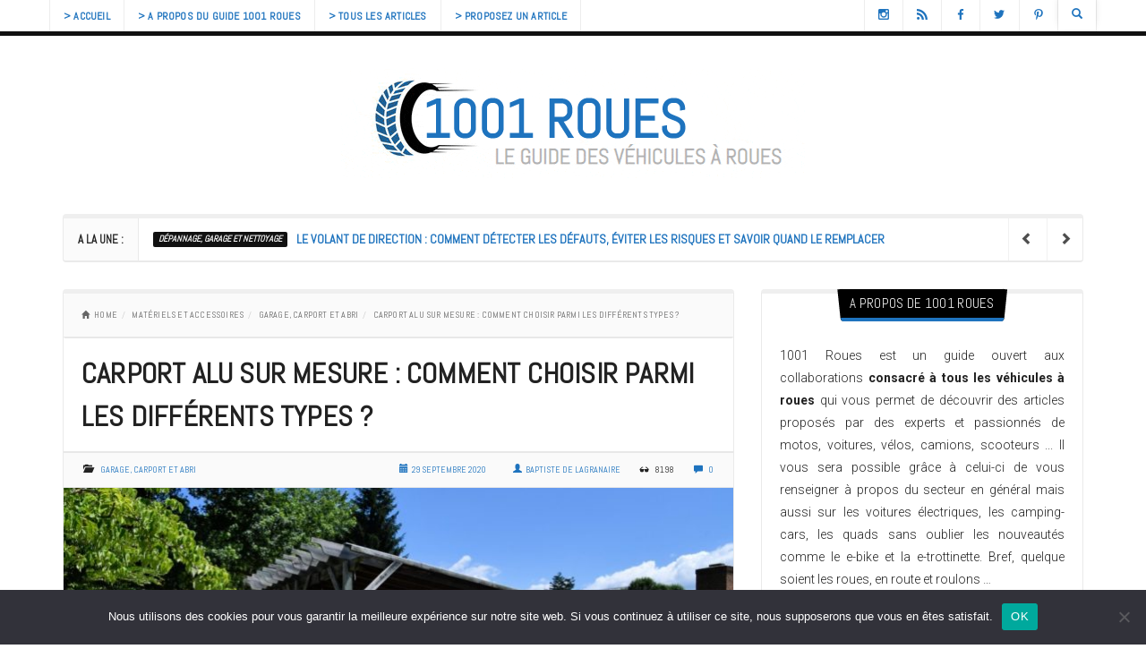

--- FILE ---
content_type: text/html; charset=UTF-8
request_url: https://www.1001roues.net/2183/carport-alu-sur-mesure-comment-choisir-parmi-les-differents-types/
body_size: 22747
content:
<!DOCTYPE html>
<html lang="fr-FR" style="background:#ffffff">
<head>
<meta charset="UTF-8" />
<meta name="viewport" content="width=device-width" />
<link rel="profile" href="http://gmpg.org/xfn/11" />
<link rel="pingback" href="https://www.1001roues.net/xmlrpc.php" />

<meta property="fb:admins" content=""/><meta property="fb:app_id" content=""/>

<meta name='robots' content='index, follow, max-image-preview:large, max-snippet:-1, max-video-preview:-1' />

	<!-- This site is optimized with the Yoast SEO plugin v26.8 - https://yoast.com/product/yoast-seo-wordpress/ -->
	<title>Carport alu sur mesure : comment choisir parmi les différents types ?</title>
	<meta name="description" content="Vous aimez prendre soin de votre voiture, seulement, votre garage ne permet pas de la mettre à l’abri. Pourquoi ne pas opter pour un carport alu sur" />
	<link rel="canonical" href="https://www.1001roues.net/2183/carport-alu-sur-mesure-comment-choisir-parmi-les-differents-types/" />
	<meta property="og:locale" content="fr_FR" />
	<meta property="og:type" content="article" />
	<meta property="og:title" content="Carport alu sur mesure : comment choisir parmi les différents types ?" />
	<meta property="og:description" content="Vous aimez prendre soin de votre voiture, seulement, votre garage ne permet pas de la mettre à l’abri. Pourquoi ne pas opter pour un carport alu sur" />
	<meta property="og:url" content="https://www.1001roues.net/2183/carport-alu-sur-mesure-comment-choisir-parmi-les-differents-types/" />
	<meta property="og:site_name" content="1001 Roues" />
	<meta property="article:published_time" content="2020-09-29T14:18:03+00:00" />
	<meta property="article:modified_time" content="2021-03-04T17:18:29+00:00" />
	<meta property="og:image" content="https://www.1001roues.net/wp-content/uploads/carport-alu-sur-mesure.jpg" />
	<meta property="og:image:width" content="1023" />
	<meta property="og:image:height" content="682" />
	<meta property="og:image:type" content="image/jpeg" />
	<meta name="author" content="Baptiste de Lagranaire" />
	<meta name="twitter:card" content="summary_large_image" />
	<meta name="twitter:label1" content="Écrit par" />
	<meta name="twitter:data1" content="Baptiste de Lagranaire" />
	<meta name="twitter:label2" content="Durée de lecture estimée" />
	<meta name="twitter:data2" content="3 minutes" />
	<script type="application/ld+json" class="yoast-schema-graph">{"@context":"https://schema.org","@graph":[{"@type":"Article","@id":"https://www.1001roues.net/2183/carport-alu-sur-mesure-comment-choisir-parmi-les-differents-types/#article","isPartOf":{"@id":"https://www.1001roues.net/2183/carport-alu-sur-mesure-comment-choisir-parmi-les-differents-types/"},"author":{"name":"Baptiste de Lagranaire","@id":"https://www.1001roues.net/#/schema/person/0f6cdb5900f97f7d3bcff26cf2dbea53"},"headline":"Carport alu sur mesure : comment choisir parmi les différents types ?","datePublished":"2020-09-29T14:18:03+00:00","dateModified":"2021-03-04T17:18:29+00:00","mainEntityOfPage":{"@id":"https://www.1001roues.net/2183/carport-alu-sur-mesure-comment-choisir-parmi-les-differents-types/"},"wordCount":630,"commentCount":0,"image":{"@id":"https://www.1001roues.net/2183/carport-alu-sur-mesure-comment-choisir-parmi-les-differents-types/#primaryimage"},"thumbnailUrl":"https://www.1001roues.net/wp-content/uploads/carport-alu-sur-mesure.jpg","articleSection":["Garage, carport et abri"],"inLanguage":"fr-FR","potentialAction":[{"@type":"CommentAction","name":"Comment","target":["https://www.1001roues.net/2183/carport-alu-sur-mesure-comment-choisir-parmi-les-differents-types/#respond"]}]},{"@type":"WebPage","@id":"https://www.1001roues.net/2183/carport-alu-sur-mesure-comment-choisir-parmi-les-differents-types/","url":"https://www.1001roues.net/2183/carport-alu-sur-mesure-comment-choisir-parmi-les-differents-types/","name":"Carport alu sur mesure : comment choisir parmi les différents types ?","isPartOf":{"@id":"https://www.1001roues.net/#website"},"primaryImageOfPage":{"@id":"https://www.1001roues.net/2183/carport-alu-sur-mesure-comment-choisir-parmi-les-differents-types/#primaryimage"},"image":{"@id":"https://www.1001roues.net/2183/carport-alu-sur-mesure-comment-choisir-parmi-les-differents-types/#primaryimage"},"thumbnailUrl":"https://www.1001roues.net/wp-content/uploads/carport-alu-sur-mesure.jpg","datePublished":"2020-09-29T14:18:03+00:00","dateModified":"2021-03-04T17:18:29+00:00","author":{"@id":"https://www.1001roues.net/#/schema/person/0f6cdb5900f97f7d3bcff26cf2dbea53"},"description":"Vous aimez prendre soin de votre voiture, seulement, votre garage ne permet pas de la mettre à l’abri. Pourquoi ne pas opter pour un carport alu sur","inLanguage":"fr-FR","potentialAction":[{"@type":"ReadAction","target":["https://www.1001roues.net/2183/carport-alu-sur-mesure-comment-choisir-parmi-les-differents-types/"]}]},{"@type":"ImageObject","inLanguage":"fr-FR","@id":"https://www.1001roues.net/2183/carport-alu-sur-mesure-comment-choisir-parmi-les-differents-types/#primaryimage","url":"https://www.1001roues.net/wp-content/uploads/carport-alu-sur-mesure.jpg","contentUrl":"https://www.1001roues.net/wp-content/uploads/carport-alu-sur-mesure.jpg","width":1023,"height":682,"caption":"carport alu sur mesure"},{"@type":"WebSite","@id":"https://www.1001roues.net/#website","url":"https://www.1001roues.net/","name":"1001 Roues","description":"le guide des véhicules à roues &gt; Auto &amp; Moto","potentialAction":[{"@type":"SearchAction","target":{"@type":"EntryPoint","urlTemplate":"https://www.1001roues.net/?s={search_term_string}"},"query-input":{"@type":"PropertyValueSpecification","valueRequired":true,"valueName":"search_term_string"}}],"inLanguage":"fr-FR"},{"@type":"Person","@id":"https://www.1001roues.net/#/schema/person/0f6cdb5900f97f7d3bcff26cf2dbea53","name":"Baptiste de Lagranaire","image":{"@type":"ImageObject","inLanguage":"fr-FR","@id":"https://www.1001roues.net/#/schema/person/image/","url":"https://secure.gravatar.com/avatar/abdb73e824feaf6cb245330abe4d0fc7f526a5ebe8ca17d2ed6e82677327b851?s=96&d=blank&r=g","contentUrl":"https://secure.gravatar.com/avatar/abdb73e824feaf6cb245330abe4d0fc7f526a5ebe8ca17d2ed6e82677327b851?s=96&d=blank&r=g","caption":"Baptiste de Lagranaire"}}]}</script>
	<!-- / Yoast SEO plugin. -->


<link rel='dns-prefetch' href='//fonts.googleapis.com' />
<link rel="alternate" type="application/rss+xml" title="1001 Roues &raquo; Flux" href="https://www.1001roues.net/feed/" />
<link rel="alternate" type="application/rss+xml" title="1001 Roues &raquo; Flux des commentaires" href="https://www.1001roues.net/comments/feed/" />
<link rel="alternate" type="application/rss+xml" title="1001 Roues &raquo; Carport alu sur mesure : comment choisir parmi les différents types ? Flux des commentaires" href="https://www.1001roues.net/2183/carport-alu-sur-mesure-comment-choisir-parmi-les-differents-types/feed/" />
<link rel="alternate" title="oEmbed (JSON)" type="application/json+oembed" href="https://www.1001roues.net/wp-json/oembed/1.0/embed?url=https%3A%2F%2Fwww.1001roues.net%2F2183%2Fcarport-alu-sur-mesure-comment-choisir-parmi-les-differents-types%2F" />
<link rel="alternate" title="oEmbed (XML)" type="text/xml+oembed" href="https://www.1001roues.net/wp-json/oembed/1.0/embed?url=https%3A%2F%2Fwww.1001roues.net%2F2183%2Fcarport-alu-sur-mesure-comment-choisir-parmi-les-differents-types%2F&#038;format=xml" />
<meta property="og:image" content="https://www.1001roues.net/wp-content/uploads/carport-alu-sur-mesure-300x200.jpg"/>
<style id='wp-img-auto-sizes-contain-inline-css' type='text/css'>
img:is([sizes=auto i],[sizes^="auto," i]){contain-intrinsic-size:3000px 1500px}
/*# sourceURL=wp-img-auto-sizes-contain-inline-css */
</style>
<style id='wp-emoji-styles-inline-css' type='text/css'>

	img.wp-smiley, img.emoji {
		display: inline !important;
		border: none !important;
		box-shadow: none !important;
		height: 1em !important;
		width: 1em !important;
		margin: 0 0.07em !important;
		vertical-align: -0.1em !important;
		background: none !important;
		padding: 0 !important;
	}
/*# sourceURL=wp-emoji-styles-inline-css */
</style>
<style id='wp-block-library-inline-css' type='text/css'>
:root{--wp-block-synced-color:#7a00df;--wp-block-synced-color--rgb:122,0,223;--wp-bound-block-color:var(--wp-block-synced-color);--wp-editor-canvas-background:#ddd;--wp-admin-theme-color:#007cba;--wp-admin-theme-color--rgb:0,124,186;--wp-admin-theme-color-darker-10:#006ba1;--wp-admin-theme-color-darker-10--rgb:0,107,160.5;--wp-admin-theme-color-darker-20:#005a87;--wp-admin-theme-color-darker-20--rgb:0,90,135;--wp-admin-border-width-focus:2px}@media (min-resolution:192dpi){:root{--wp-admin-border-width-focus:1.5px}}.wp-element-button{cursor:pointer}:root .has-very-light-gray-background-color{background-color:#eee}:root .has-very-dark-gray-background-color{background-color:#313131}:root .has-very-light-gray-color{color:#eee}:root .has-very-dark-gray-color{color:#313131}:root .has-vivid-green-cyan-to-vivid-cyan-blue-gradient-background{background:linear-gradient(135deg,#00d084,#0693e3)}:root .has-purple-crush-gradient-background{background:linear-gradient(135deg,#34e2e4,#4721fb 50%,#ab1dfe)}:root .has-hazy-dawn-gradient-background{background:linear-gradient(135deg,#faaca8,#dad0ec)}:root .has-subdued-olive-gradient-background{background:linear-gradient(135deg,#fafae1,#67a671)}:root .has-atomic-cream-gradient-background{background:linear-gradient(135deg,#fdd79a,#004a59)}:root .has-nightshade-gradient-background{background:linear-gradient(135deg,#330968,#31cdcf)}:root .has-midnight-gradient-background{background:linear-gradient(135deg,#020381,#2874fc)}:root{--wp--preset--font-size--normal:16px;--wp--preset--font-size--huge:42px}.has-regular-font-size{font-size:1em}.has-larger-font-size{font-size:2.625em}.has-normal-font-size{font-size:var(--wp--preset--font-size--normal)}.has-huge-font-size{font-size:var(--wp--preset--font-size--huge)}.has-text-align-center{text-align:center}.has-text-align-left{text-align:left}.has-text-align-right{text-align:right}.has-fit-text{white-space:nowrap!important}#end-resizable-editor-section{display:none}.aligncenter{clear:both}.items-justified-left{justify-content:flex-start}.items-justified-center{justify-content:center}.items-justified-right{justify-content:flex-end}.items-justified-space-between{justify-content:space-between}.screen-reader-text{border:0;clip-path:inset(50%);height:1px;margin:-1px;overflow:hidden;padding:0;position:absolute;width:1px;word-wrap:normal!important}.screen-reader-text:focus{background-color:#ddd;clip-path:none;color:#444;display:block;font-size:1em;height:auto;left:5px;line-height:normal;padding:15px 23px 14px;text-decoration:none;top:5px;width:auto;z-index:100000}html :where(.has-border-color){border-style:solid}html :where([style*=border-top-color]){border-top-style:solid}html :where([style*=border-right-color]){border-right-style:solid}html :where([style*=border-bottom-color]){border-bottom-style:solid}html :where([style*=border-left-color]){border-left-style:solid}html :where([style*=border-width]){border-style:solid}html :where([style*=border-top-width]){border-top-style:solid}html :where([style*=border-right-width]){border-right-style:solid}html :where([style*=border-bottom-width]){border-bottom-style:solid}html :where([style*=border-left-width]){border-left-style:solid}html :where(img[class*=wp-image-]){height:auto;max-width:100%}:where(figure){margin:0 0 1em}html :where(.is-position-sticky){--wp-admin--admin-bar--position-offset:var(--wp-admin--admin-bar--height,0px)}@media screen and (max-width:600px){html :where(.is-position-sticky){--wp-admin--admin-bar--position-offset:0px}}

/*# sourceURL=wp-block-library-inline-css */
</style><style id='global-styles-inline-css' type='text/css'>
:root{--wp--preset--aspect-ratio--square: 1;--wp--preset--aspect-ratio--4-3: 4/3;--wp--preset--aspect-ratio--3-4: 3/4;--wp--preset--aspect-ratio--3-2: 3/2;--wp--preset--aspect-ratio--2-3: 2/3;--wp--preset--aspect-ratio--16-9: 16/9;--wp--preset--aspect-ratio--9-16: 9/16;--wp--preset--color--black: #000000;--wp--preset--color--cyan-bluish-gray: #abb8c3;--wp--preset--color--white: #ffffff;--wp--preset--color--pale-pink: #f78da7;--wp--preset--color--vivid-red: #cf2e2e;--wp--preset--color--luminous-vivid-orange: #ff6900;--wp--preset--color--luminous-vivid-amber: #fcb900;--wp--preset--color--light-green-cyan: #7bdcb5;--wp--preset--color--vivid-green-cyan: #00d084;--wp--preset--color--pale-cyan-blue: #8ed1fc;--wp--preset--color--vivid-cyan-blue: #0693e3;--wp--preset--color--vivid-purple: #9b51e0;--wp--preset--gradient--vivid-cyan-blue-to-vivid-purple: linear-gradient(135deg,rgb(6,147,227) 0%,rgb(155,81,224) 100%);--wp--preset--gradient--light-green-cyan-to-vivid-green-cyan: linear-gradient(135deg,rgb(122,220,180) 0%,rgb(0,208,130) 100%);--wp--preset--gradient--luminous-vivid-amber-to-luminous-vivid-orange: linear-gradient(135deg,rgb(252,185,0) 0%,rgb(255,105,0) 100%);--wp--preset--gradient--luminous-vivid-orange-to-vivid-red: linear-gradient(135deg,rgb(255,105,0) 0%,rgb(207,46,46) 100%);--wp--preset--gradient--very-light-gray-to-cyan-bluish-gray: linear-gradient(135deg,rgb(238,238,238) 0%,rgb(169,184,195) 100%);--wp--preset--gradient--cool-to-warm-spectrum: linear-gradient(135deg,rgb(74,234,220) 0%,rgb(151,120,209) 20%,rgb(207,42,186) 40%,rgb(238,44,130) 60%,rgb(251,105,98) 80%,rgb(254,248,76) 100%);--wp--preset--gradient--blush-light-purple: linear-gradient(135deg,rgb(255,206,236) 0%,rgb(152,150,240) 100%);--wp--preset--gradient--blush-bordeaux: linear-gradient(135deg,rgb(254,205,165) 0%,rgb(254,45,45) 50%,rgb(107,0,62) 100%);--wp--preset--gradient--luminous-dusk: linear-gradient(135deg,rgb(255,203,112) 0%,rgb(199,81,192) 50%,rgb(65,88,208) 100%);--wp--preset--gradient--pale-ocean: linear-gradient(135deg,rgb(255,245,203) 0%,rgb(182,227,212) 50%,rgb(51,167,181) 100%);--wp--preset--gradient--electric-grass: linear-gradient(135deg,rgb(202,248,128) 0%,rgb(113,206,126) 100%);--wp--preset--gradient--midnight: linear-gradient(135deg,rgb(2,3,129) 0%,rgb(40,116,252) 100%);--wp--preset--font-size--small: 13px;--wp--preset--font-size--medium: 20px;--wp--preset--font-size--large: 36px;--wp--preset--font-size--x-large: 42px;--wp--preset--spacing--20: 0.44rem;--wp--preset--spacing--30: 0.67rem;--wp--preset--spacing--40: 1rem;--wp--preset--spacing--50: 1.5rem;--wp--preset--spacing--60: 2.25rem;--wp--preset--spacing--70: 3.38rem;--wp--preset--spacing--80: 5.06rem;--wp--preset--shadow--natural: 6px 6px 9px rgba(0, 0, 0, 0.2);--wp--preset--shadow--deep: 12px 12px 50px rgba(0, 0, 0, 0.4);--wp--preset--shadow--sharp: 6px 6px 0px rgba(0, 0, 0, 0.2);--wp--preset--shadow--outlined: 6px 6px 0px -3px rgb(255, 255, 255), 6px 6px rgb(0, 0, 0);--wp--preset--shadow--crisp: 6px 6px 0px rgb(0, 0, 0);}:where(.is-layout-flex){gap: 0.5em;}:where(.is-layout-grid){gap: 0.5em;}body .is-layout-flex{display: flex;}.is-layout-flex{flex-wrap: wrap;align-items: center;}.is-layout-flex > :is(*, div){margin: 0;}body .is-layout-grid{display: grid;}.is-layout-grid > :is(*, div){margin: 0;}:where(.wp-block-columns.is-layout-flex){gap: 2em;}:where(.wp-block-columns.is-layout-grid){gap: 2em;}:where(.wp-block-post-template.is-layout-flex){gap: 1.25em;}:where(.wp-block-post-template.is-layout-grid){gap: 1.25em;}.has-black-color{color: var(--wp--preset--color--black) !important;}.has-cyan-bluish-gray-color{color: var(--wp--preset--color--cyan-bluish-gray) !important;}.has-white-color{color: var(--wp--preset--color--white) !important;}.has-pale-pink-color{color: var(--wp--preset--color--pale-pink) !important;}.has-vivid-red-color{color: var(--wp--preset--color--vivid-red) !important;}.has-luminous-vivid-orange-color{color: var(--wp--preset--color--luminous-vivid-orange) !important;}.has-luminous-vivid-amber-color{color: var(--wp--preset--color--luminous-vivid-amber) !important;}.has-light-green-cyan-color{color: var(--wp--preset--color--light-green-cyan) !important;}.has-vivid-green-cyan-color{color: var(--wp--preset--color--vivid-green-cyan) !important;}.has-pale-cyan-blue-color{color: var(--wp--preset--color--pale-cyan-blue) !important;}.has-vivid-cyan-blue-color{color: var(--wp--preset--color--vivid-cyan-blue) !important;}.has-vivid-purple-color{color: var(--wp--preset--color--vivid-purple) !important;}.has-black-background-color{background-color: var(--wp--preset--color--black) !important;}.has-cyan-bluish-gray-background-color{background-color: var(--wp--preset--color--cyan-bluish-gray) !important;}.has-white-background-color{background-color: var(--wp--preset--color--white) !important;}.has-pale-pink-background-color{background-color: var(--wp--preset--color--pale-pink) !important;}.has-vivid-red-background-color{background-color: var(--wp--preset--color--vivid-red) !important;}.has-luminous-vivid-orange-background-color{background-color: var(--wp--preset--color--luminous-vivid-orange) !important;}.has-luminous-vivid-amber-background-color{background-color: var(--wp--preset--color--luminous-vivid-amber) !important;}.has-light-green-cyan-background-color{background-color: var(--wp--preset--color--light-green-cyan) !important;}.has-vivid-green-cyan-background-color{background-color: var(--wp--preset--color--vivid-green-cyan) !important;}.has-pale-cyan-blue-background-color{background-color: var(--wp--preset--color--pale-cyan-blue) !important;}.has-vivid-cyan-blue-background-color{background-color: var(--wp--preset--color--vivid-cyan-blue) !important;}.has-vivid-purple-background-color{background-color: var(--wp--preset--color--vivid-purple) !important;}.has-black-border-color{border-color: var(--wp--preset--color--black) !important;}.has-cyan-bluish-gray-border-color{border-color: var(--wp--preset--color--cyan-bluish-gray) !important;}.has-white-border-color{border-color: var(--wp--preset--color--white) !important;}.has-pale-pink-border-color{border-color: var(--wp--preset--color--pale-pink) !important;}.has-vivid-red-border-color{border-color: var(--wp--preset--color--vivid-red) !important;}.has-luminous-vivid-orange-border-color{border-color: var(--wp--preset--color--luminous-vivid-orange) !important;}.has-luminous-vivid-amber-border-color{border-color: var(--wp--preset--color--luminous-vivid-amber) !important;}.has-light-green-cyan-border-color{border-color: var(--wp--preset--color--light-green-cyan) !important;}.has-vivid-green-cyan-border-color{border-color: var(--wp--preset--color--vivid-green-cyan) !important;}.has-pale-cyan-blue-border-color{border-color: var(--wp--preset--color--pale-cyan-blue) !important;}.has-vivid-cyan-blue-border-color{border-color: var(--wp--preset--color--vivid-cyan-blue) !important;}.has-vivid-purple-border-color{border-color: var(--wp--preset--color--vivid-purple) !important;}.has-vivid-cyan-blue-to-vivid-purple-gradient-background{background: var(--wp--preset--gradient--vivid-cyan-blue-to-vivid-purple) !important;}.has-light-green-cyan-to-vivid-green-cyan-gradient-background{background: var(--wp--preset--gradient--light-green-cyan-to-vivid-green-cyan) !important;}.has-luminous-vivid-amber-to-luminous-vivid-orange-gradient-background{background: var(--wp--preset--gradient--luminous-vivid-amber-to-luminous-vivid-orange) !important;}.has-luminous-vivid-orange-to-vivid-red-gradient-background{background: var(--wp--preset--gradient--luminous-vivid-orange-to-vivid-red) !important;}.has-very-light-gray-to-cyan-bluish-gray-gradient-background{background: var(--wp--preset--gradient--very-light-gray-to-cyan-bluish-gray) !important;}.has-cool-to-warm-spectrum-gradient-background{background: var(--wp--preset--gradient--cool-to-warm-spectrum) !important;}.has-blush-light-purple-gradient-background{background: var(--wp--preset--gradient--blush-light-purple) !important;}.has-blush-bordeaux-gradient-background{background: var(--wp--preset--gradient--blush-bordeaux) !important;}.has-luminous-dusk-gradient-background{background: var(--wp--preset--gradient--luminous-dusk) !important;}.has-pale-ocean-gradient-background{background: var(--wp--preset--gradient--pale-ocean) !important;}.has-electric-grass-gradient-background{background: var(--wp--preset--gradient--electric-grass) !important;}.has-midnight-gradient-background{background: var(--wp--preset--gradient--midnight) !important;}.has-small-font-size{font-size: var(--wp--preset--font-size--small) !important;}.has-medium-font-size{font-size: var(--wp--preset--font-size--medium) !important;}.has-large-font-size{font-size: var(--wp--preset--font-size--large) !important;}.has-x-large-font-size{font-size: var(--wp--preset--font-size--x-large) !important;}
/*# sourceURL=global-styles-inline-css */
</style>

<style id='classic-theme-styles-inline-css' type='text/css'>
/*! This file is auto-generated */
.wp-block-button__link{color:#fff;background-color:#32373c;border-radius:9999px;box-shadow:none;text-decoration:none;padding:calc(.667em + 2px) calc(1.333em + 2px);font-size:1.125em}.wp-block-file__button{background:#32373c;color:#fff;text-decoration:none}
/*# sourceURL=/wp-includes/css/classic-themes.min.css */
</style>
<link rel='stylesheet' id='cookie-notice-front-css' href='https://www.1001roues.net/wp-content/plugins/cookie-notice/css/front.min.css?ver=2.5.11' type='text/css' media='all' />
<link data-minify="1" rel='stylesheet' id='bootstrap-css' href='https://www.1001roues.net/wp-content/cache/min/1/wp-content/themes/snews/css/bootstrap.min.css?ver=1764746883' type='text/css' media='all' />
<link data-minify="1" rel='stylesheet' id='style-css' href='https://www.1001roues.net/wp-content/cache/min/1/wp-content/themes/snews/style.css?ver=1764746883' type='text/css' media='all' />
<link data-minify="1" rel='stylesheet' id='snews-less-css' href='https://www.1001roues.net/wp-content/cache/min/1/wp-content/themes/snews/css/less.css?ver=1764746883' type='text/css' media='all' />
<style id='snews-less-inline-css' type='text/css'>

			.snews-full-main
			{background-color:#ffffff}
			
			body
			{color:#222222}
			
			a
			{color:#1e73be}
			
			a:hover
			{color:#6b6b6b;}
			
			.side-posts-widget.inverse p
			{color:#ffffff}
			
			.cat-bg,
			.snews-entry-cat-box,
			.snews-owl-caption a.snews-entry-cat-box,
			.side-posts-widget.inverse a,
			#ticker-wrap .ticker-cat,
			#rating-box #rw-overall,
			#rw-pros-cons-wrap
			{color:#f5f5f5}
			
			.snews-owl-caption a.snews-entry-cat-box:hover,
			.side-posts-widget.inverse a:hover,
			#ticker-wrap .ticker-cat:hover
			{color:#ffffff}
			
			#snews-toolbar-wrap,
			/*#ticker-wrap .ticker-title,*/
			#snews-footer-wrap,
			.tag-list .tag-title,
			.tag-list a:before,
			.entry-top-details,
			.entry-bottom-details,
			.entry-details-item.entry-socials .snews-social-share-list,
			#wp-calendar tbody td#today,
			#snews-author-wrap .snews-author-name a,
			.snews-hvr-shutter,
			.snews-next-prev .snews-next-prev-tag,
			.tag-list a:hover,
			.btn,
			.scrollup,
			.snews-owl-cat-wrap.snews-title,
			.snews-owl-cat-wrap.snews-title:before,
			.snews-owl-cat-wrap.snews-title:after
			{background-color:#111111}
			
			.tag-list a, 
			.tag-list .tag-title,
			.tag-list a:before,
			#snews-author-socials-wrap a,
			.snews-next-prev.prev-story,
			.snews-next-prev.next-story,
			.btn,
			.scrollup:after,
			#searchform .form-control,
			.widget.snews-instagram-footer-widget,
			.widget.snews_carousel_widget,
			#nav-original #snews-menu:after
			{border-color:#111111}
			
			.flex-container .flexslider {
				border-top-color: #111111;
				border-bottom-color: #111111;
			}
			
			.main-navigation,
			#main,
			.main-navigation ul ul,
			.main-navigation ul.menu > li > a,
			.main-navigation ul.snews-header-socials > li > a
			/*#nav-original #snews-menu:after*/
			{border-color:#111111}
			
			blockquote,
			.single .entry-content ul,
			.single .entry-content ol
			{border-left-color:#111111}
			
			.snews-full-main
			{border-bottom-color:#111111;}
			 
			 .snews-full-main:before,
			 #snews-instagram-footer
			{border-top-color:#111111}
			 
			.single .comments-triangle,
			.entry-top-details .comments-triangle,
			.entry-details-item.entry-socials .snews-social-share-list:after
			{border-top-color:#111111}
			
			/* @PhotoSwipe Custom - @since SNEWS 1.1 */
			div.ps-toolbar,
			div.ps-caption {
			background:#111111; 
			border-color: black;
			}
			
			.ps-caption-content {
				text-transform: uppercase;
			}
			
			.ps-carousel-content img {
				border-radius: 0!important;	
			}
			
			/*#ticker-wrap .ticker-title,*/
			.tag-list .tag-title,
			#snews-footer-wrap
			{color:#ffffff}
			
			#snews-toolbar-wrap a,
			.entry-top-details,
			.entry-top-details a,
			.entry-bottom-details a,
			.entry-details-item.entry-socials .glyphicon-send,
			.entry-img-small .snews-social-share .snews-social-share-list a
			{color:#1e73be}
			
			#snews-toolbar-wrap a:hover,
			.single .entry-details-comment a:hover,
			.entry-top-details a:hover,
			.entry-bottom-details a:hover,
			.snews-video-icon a:hover,
			#snews-footer-wrap a:hover,
			.entry-details-item.entry-socials .glyphicon-send:hover
			{color:#595959}
			
			.snews-boxed,
			.widget,
			#ticker-wrap,
			.btn:before, .snews-hvr-shutter:after,
			.rw-user-rating-desc .score,
			.snews_widget_content.snews-loader:after
			{background-color:#ffffff}
			
			#rating-box #rw-overall
			{border-color:#ffffff}
			
			.snews-boxed .snews-title,
			.snews-boxed .snews-title:before,
			.snews-boxed .snews-title:after,
			.widget .snews-title,
			.widget .snews-title:before,
			.widget .snews-title:after
			{background-color:#000000}
			
			.snews-boxed,
			.widget,
			#ticker-wrap
			{border-color:#eaeaea}
			
			.snews-boxed,
			.widget,
			#ticker-wrap
			{border-top-color:#efefef}
			
			.inverse.side-posts-widget,
			.inverse.side-posts-widget,
			.inverse.side-posts-widget
			{border-color:#eaeaea}
			
			.inverse.side-posts-widget,
			.inverse.side-posts-widget,
			.inverse.side-posts-widget
			{border-top-color:#000000}
			
			.snews-title,
			.snews-title a
			{color:#ededed!important}
			
			.snews-title a:hover
			{color:#ffffff!important}
			
			#snews-owl-carousel-wrap {
				border-bottom: 5px solid #111111;
				position: relative;
				margin-bottom: 5px;
			}
			#snews-owl-carousel-wrap:after {
				content: "";
				position: absolute;
				z-index: -1;
				box-shadow: 0 13px 25px rgba(0,0,0,0.5);
				bottom: 0;
				left: 0;
				right: 0;
				height: 50%;
				border-radius: 25%;
			}
			
			/*.snews-branding {
				margin-bottom: -20px;	
			}*/
			
			.snews-full-main {
				margin-top: 20px;
			}
			
			.site-header {
    			/*padding: 20px 0 10px;*/
			}
			.main-navigation,
			.main-navigation a,
			.main-navigation ul ul,
			.main-navigation li.snews-megamenu .sub-links li a,
			.menu-toggle
			{background-color:#ffffff}
			
		.single .entry-content p:first-child:first-letter {
			float: left;
			font-size: 88px;
			line-height: 64px;
			padding-top: 6px;
			padding-right: 8px;
			padding-left: 3px;
			font-family: "Georgia";
		}
		.home .snews-full-main  {
			padding-top: 0;
		}
		
		.home #snews-super-container  {
			box-shadow: none;
		}
			.snews-boxed,
			.widget:not(.snews-instagram-footer-widget) {
				border-top-width: 5px;
			}
			
			.snews-title {
				top: -5px;
			}
			
			.widget_categories .snews-title,
			.widget_pages .snews-title,
			.widget_meta .snews-title,
			.widget_archive .snews-title,
			.widget_nav_menu .snews-title,
			.widget_recent_entries .snews-title,
			.widget_recent_comments .snews-title,
			.widget_links .snews-title {
				top: -25px;
			}
			
			.hometabs-span {
				top: 28px;
			}
			
			.snews-full-main,
			.snews-full-main:before,
			.main-navigation,
			/*#nav-original #snews-menu:after,*/
			.snews-header-2 .main-navigation ul.menu > li > a,
			.snews-header-2 .main-navigation ul.snews-header-socials > li > a,
			#snews-owl-carousel-wrap,
			.single #snews-post-bg:after,
			.main-navigation ul ul {
				border-width: 5px;
			}
			
			.flex-container .flexslider {
				border-top-width: 5px;
				border-bottom-width: 5px;
			}
			
			.main-navigation ul.menu > li .bottom-line,
			.main-navigation ul.snews-header-socials > li .bottom-line {
				height: 5px;
			}
						
			.snews-header-2 .main-navigation ul.menu > li, 
			.snews-header-2 .main-navigation ul.snews-header-socials > li {
				margin-top: -5px;
			}
			
			.main-navigation li.snews-megamenu .bottom-line {
				margin-bottom: -5px;
			}
			
			.main-navigation ul ul {
				margin-top: 5px;
			}
			
			
			@media screen and (max-width: 992px) {
				.snews-header-2 .main-navigation ul.menu > li > a {
					margin-top: 5px;
				}
			}
			
			.snews-logo {
				text-align: center;	
				float: none;	
			}
			

		
		.cat-color,
		.snews-pagination-wrap span.current {	
			color:#1e73be;
		}
		
		.cat-bg,
		.snews-title span,
		.entry-rating-wrap:before,
		.bypostauthor:before,
		#snews-search-item:hover .bottom-line {
			background-color:#1e73be;
		}
		
		.cat-border {
			border-color:#1e73be;
		}
		
		.entry-bottom-details { 
			border-bottom-color:#1e73be;
		}
		
		.tag-list a:hover:after { 
			border-left-color:#1e73be;
		}
		
		.snews-loader:not(:required):before { 
			border-top-color:#1e73be;
		}
		
		::-moz-selection {
			
			background:#1e73be!important;
			color: #fff;
		}
		
		::selection {
			
			background:#1e73be!important;
			color: #fff;
		}
		
		*:focus {
			outline: 0!important;
		}
		
		.form-control:focus {
			border-color: #1e73be!important;
			box-shadow: inset 0 1px 1px rgba(0,0,0,.003),0 0 3px #1e73be!important;
		}
	
		

		html { 
			background-color: !important; 
		}
/*# sourceURL=snews-less-inline-css */
</style>
<link rel='stylesheet' id='snews-google-fonts-css' href='https://fonts.googleapis.com/css?family=Roboto|Abel|Abel|Roboto:100,300,700&#038;subset=latin,latin-ext' type='text/css' media='all' />
<link rel='stylesheet' id='animate-css-css' href='https://www.1001roues.net/wp-content/themes/snews/css/animate.custom.min.css?ver=all' type='text/css' media='all' />
<style id='rocket-lazyload-inline-css' type='text/css'>
.rll-youtube-player{position:relative;padding-bottom:56.23%;height:0;overflow:hidden;max-width:100%;}.rll-youtube-player:focus-within{outline: 2px solid currentColor;outline-offset: 5px;}.rll-youtube-player iframe{position:absolute;top:0;left:0;width:100%;height:100%;z-index:100;background:0 0}.rll-youtube-player img{bottom:0;display:block;left:0;margin:auto;max-width:100%;width:100%;position:absolute;right:0;top:0;border:none;height:auto;-webkit-transition:.4s all;-moz-transition:.4s all;transition:.4s all}.rll-youtube-player img:hover{-webkit-filter:brightness(75%)}.rll-youtube-player .play{height:100%;width:100%;left:0;top:0;position:absolute;background:url(https://www.1001roues.net/wp-content/plugins/wp-rocket/assets/img/youtube.png) no-repeat center;background-color: transparent !important;cursor:pointer;border:none;}
/*# sourceURL=rocket-lazyload-inline-css */
</style>
<script type="text/javascript" id="cookie-notice-front-js-before">
/* <![CDATA[ */
var cnArgs = {"ajaxUrl":"https:\/\/www.1001roues.net\/wp-admin\/admin-ajax.php","nonce":"882851b738","hideEffect":"fade","position":"bottom","onScroll":false,"onScrollOffset":100,"onClick":false,"cookieName":"cookie_notice_accepted","cookieTime":2592000,"cookieTimeRejected":2592000,"globalCookie":false,"redirection":false,"cache":true,"revokeCookies":false,"revokeCookiesOpt":"automatic"};

//# sourceURL=cookie-notice-front-js-before
/* ]]> */
</script>
<script type="text/javascript" src="https://www.1001roues.net/wp-content/plugins/cookie-notice/js/front.min.js?ver=2.5.11" id="cookie-notice-front-js"></script>
<script type="text/javascript" src="https://www.1001roues.net/wp-includes/js/jquery/jquery.min.js?ver=3.7.1" id="jquery-core-js"></script>
<link rel="https://api.w.org/" href="https://www.1001roues.net/wp-json/" /><link rel="alternate" title="JSON" type="application/json" href="https://www.1001roues.net/wp-json/wp/v2/posts/2183" /><link rel="EditURI" type="application/rsd+xml" title="RSD" href="https://www.1001roues.net/xmlrpc.php?rsd" />

<link rel='shortlink' href='https://www.1001roues.net/?p=2183' />
<style>
				.snews-font,
				.snews-title,
				.entry-title,
				.nocomments,
				h1, h2, h3, h4, h5, h6,
				.single .entry-content ol li:before,
				.ps-caption-content
			{font-family:Abel;}

				.snews-font2,
				.social-count-plus .label:after
			{font-family:Abel;}
body{font-family:Roboto;}
body {font-size:14px }</style><!-- All in one Favicon 4.8 --><link rel="icon" href="https://www.1001roues.net/wp-content/uploads/logo-1001roues-v2.png" type="image/png"/>
<noscript><style id="rocket-lazyload-nojs-css">.rll-youtube-player, [data-lazy-src]{display:none !important;}</style></noscript><meta name="generator" content="WP Rocket 3.20.3" data-wpr-features="wpr_minify_js wpr_lazyload_iframes wpr_minify_css wpr_desktop" /></head>

<body class="wp-singular post-template-default single single-post postid-2183 single-format-standard wp-theme-snews cookies-not-set group-blog" >



<!-- SuperTop Carousel
================================================== -->


<div data-rocket-location-hash="109d26019cb695c5c619d58ad4b57216" class="relative">
	<div data-rocket-location-hash="9d82e7f07b34b17f0ce1d60c7a4f2c30" id="snews-header-search" class="collapse">
		<div data-rocket-location-hash="905d7a9ac4811abba34080723e3577e5" class="container relative NoPad">
			
	
		<form method="get" id="searchform" action="https://www.1001roues.net/" role="search">
			<label for="s" class="assistive-text">Search</label>
			
			<div class="input-group">
				<input required type="text" class="field form-control" name="s" value="" id="s" placeholder="Press Enter to Search..." />
				
				<div class="input-group-btn">
					<span class="btn snews-font">
						<input type="submit" class="submit btn" name="submit" id="searchsubmit" value="Search" />
					</span>
				</div>
								
			</div>
		</form>		<a href="#snews-header-search" class="btn-close" data-toggle="collapse"><span class="glyphicon glyphicon-remove"></span></a>
		</div>
	</div>
</div>

<!-- SuperTop Toolbar
================================================== -->



<!-- Main Navigation Header-2
================================================== -->	


<div data-rocket-location-hash="54efb63fda1c20518b5ca8ebe3b64279" class="menu-toggle animated visible-xs">
	
	
	<a href="#snews-menu">
				<i class="glyphicon glyphicon-align-justify"></i>
			</a>

	<div data-rocket-location-hash="9e718fc0943d2a066ea0d3921f1f6ddb" class="snews-branding">
		<div data-rocket-location-hash="16afd32ecc9614366376876ec3f28ff4" class="snews-logo">

	<div class="snews-logo-wrap">
	
		
		<a href="https://www.1001roues.net/" title="1001 Roues" rel="home"><img src="https://www.1001roues.net/wp-content/uploads/logo-1001roues-v2.gif" alt="1001 Roues"/></a>
	
	
	</div>
	
</div>	</div><!--#snews-branding-->

</div>


<div class="nav-wrap snews-header-1" id="nav-original">

	<nav class="site-navigation main-navigation" id="snews-menu">
		

		<div class="assistive-text skip-link"><a href="#content" title="Skip to content">Skip to content</a></div>
		
		<a href="#" class="menu-toggle toggle-close"><i class="glyphicon glyphicon-remove"></i></a>
		
				<div class="container NoPad relative">
				
		<div data-rocket-location-hash="4fb7b84c7c1f8a8463cf80a2f44c3dbf" class="snews-logo">

	<div class="snews-logo-wrap">
	
		
		<a href="https://www.1001roues.net/" title="1001 Roues" rel="home"><img src="https://www.1001roues.net/wp-content/uploads/logo-1001roues-v2.gif" alt="1001 Roues"/></a>
	
	
	</div>
	
</div>		
		<div class="menu-main-container"><ul id="menu-haut" class="menu snews-font clearfix"><li id="menu-item-578" class="menu-item menu-item-type-custom menu-item-object-custom menu-item-home"><a  href="https://www.1001roues.net">> Accueil</a><span class="bottom-line custom-color cat-bg"></span><span class="glyphicon glyphicon-chevron-down"></span></li>
<li id="menu-item-517" class="menu-item menu-item-type-post_type menu-item-object-page menu-item-privacy-policy"><a  href="https://www.1001roues.net/a-propos-de-1001-roues/">> A propos du guide 1001 Roues</a><span class="bottom-line custom-color cat-bg"></span><span class="glyphicon glyphicon-chevron-down"></span></li>
<li id="menu-item-516" class="menu-item menu-item-type-post_type menu-item-object-page"><a  href="https://www.1001roues.net/plan-du-site/">> Tous les articles</a><span class="bottom-line custom-color cat-bg"></span><span class="glyphicon glyphicon-chevron-down"></span></li>
<li id="menu-item-518" class="menu-item menu-item-type-custom menu-item-object-custom"><a  href="https://www.1001roues.net/a-propos-de-1001-roues/">> Proposez un article</a><span class="bottom-line custom-color cat-bg"></span><span class="glyphicon glyphicon-chevron-down"></span></li>
</ul></div>		
		
		
		

<ul class="snews-header-socials">
	
		
	<li>
		<a href="https://www.instagram.com/?hl=fr" class="snews-icon-instagram" title="Follow us on Instagram" target="_self"><span class="socicon socicon-instagram"></span></a>
		<span class="bottom-line bottom-line-instagram"></span>
	</li>
	
		
	<li>
		<a href="https://www.1001roues.net/feed/" class="snews-icon-rss" title="Follow us on Rss Feed" target="_self"><span class="socicon socicon-rss"></span></a>
		<span class="bottom-line bottom-line-rss"></span>
	</li>
	
		
	<li>
		<a href="https://fr-fr.facebook.com" class="snews-icon-facebook" title="Follow us on Facebook" target="_self"><span class="socicon socicon-facebook"></span></a>
		<span class="bottom-line bottom-line-facebook"></span>
	</li>
	
		
	<li>
		<a href="https://twitter.com/?lang=fr" class="snews-icon-twitter" title="Follow us on Twitter" target="_self"><span class="socicon socicon-twitter"></span></a>
		<span class="bottom-line bottom-line-twitter"></span>
	</li>
	
		
	<li>
		<a href="https://www.pinterest.fr" class="snews-icon-pinterest" title="Follow us on Pinterest" target="_self"><span class="socicon socicon-pinterest"></span></a>
		<span class="bottom-line bottom-line-pinterest"></span>
	</li>
	
		
		<li id="snews-search-item">
		<a href="#snews-header-search" data-toggle="collapse"><span class="glyphicon glyphicon-search"></span></a>
		<span class="bottom-line bottom-line-reddit"></span>
	</li>
		
</ul>		
		
		
				</div> <!-- .container.NoPad-->
				
	</nav><!-- .site-navigation .main-navigation -->

</div><!-- #nav-wrap -->

<!-- Optional On Top Carousel
================================================== -->



<!-- Masthead Brand / Banner
================================================== -->

<header data-rocket-location-hash="60280473960b549e6133fbcf8b89da07" id="masthead" class="site-header">
			
	<div data-rocket-location-hash="45f1c5e1c563a08e581be3428c188645" class="snews-branding container NoPad">
		
		<div class="snews-logo">

	<div class="snews-logo-wrap">
	
		
		<a href="https://www.1001roues.net/" title="1001 Roues" rel="home"><img src="https://www.1001roues.net/wp-content/uploads/logo-1001roues-v2.gif" alt="1001 Roues"/></a>
	
	
	</div>
	
</div>		
				
	</div><!--#snews-branding-->

</header><!-- #masthead .site-header .container -->


<!-- Main Container (1200px max)
================================================== -->



<div data-rocket-location-hash="137e4e96c07a06b92cc04fd73685f1cc" id="snews-super-container">

	<div data-rocket-location-hash="b924235a210b29c2b5f89eb7ff234452" class="snews-full-main">

		<div data-rocket-location-hash="16d694bd66a1e9d774c691c0215de9fa" id="page" class="hfeed site">
		
						
									
							
					
<div id="ticker-wrap" class="clearfix">	
		
		<div class="snews-loader-pos"><div class="snews-loader"></div></div>
		
		<div class="ticker-title snews-font snews-caps"><span>A LA UNE :</span></div>
		
		<ul id="ticker-items">
		
				
						
			<li class="news-item">
			
				<a href="https://www.1001roues.net/acessoires-et-materiels/depannage-garage-et-nettoyage/" class="ticker-cat snews-font2" style="background: ">Dépannage, garage et nettoyage</a>			
				<a class="ticker-article snews-font snews-caps" href='https://www.1001roues.net/13861/le-volant-de-direction-comment-detecter-les-defauts-eviter-les-risques-et-savoir-quand-le-remplacer/' title='Le volant de direction : comment détecter les défauts, éviter les risques et savoir quand le remplacer'>Le volant de direction : comment détecter les défauts, éviter les risques et savoir quand le remplacer</a>
			</li>
						
			<li class="news-item">
			
				<a href="https://www.1001roues.net/apprentissage-et-infos/infos-pratiques/" class="ticker-cat snews-font2" style="background: ">Infos pratiques</a>			
				<a class="ticker-article snews-font snews-caps" href='https://www.1001roues.net/13855/exprimer-sa-reconnaissance-apres-un-accident-de-la-route-comment-remercier-les-secours-et-temoins-a-la-suite-dun-deces-tragique/' title='Exprimer sa reconnaissance après un accident de la route : comment remercier les secours et témoins à la suite d’un décès tragique'>Exprimer sa reconnaissance après un accident de la route : comment remercier les secours et témoins à la suite d’un décès tragique</a>
			</li>
						
			<li class="news-item">
			
				<a href="https://www.1001roues.net/acessoires-et-materiels/pieces-detachees-et-accessoires/" class="ticker-cat snews-font2" style="background: ">Pièces détachées et accessoires</a>			
				<a class="ticker-article snews-font snews-caps" href='https://www.1001roues.net/13387/garage-voitures-equiper-ses-machines-lourdes-et-etablis-de-roulettes/' title='Garage de voitures : pourquoi équiper ses machines lourdes et établis de roulettes'>Garage de voitures : pourquoi équiper ses machines lourdes et établis de roulettes</a>
			</li>
						
			<li class="news-item">
			
				<a href="https://www.1001roues.net/apprentissage-et-infos/danger-code-de-la-route-et-reglementation/" class="ticker-cat snews-font2" style="background: ">Danger, code de la route et réglementation</a>			
				<a class="ticker-article snews-font snews-caps" href='https://www.1001roues.net/13697/comment-panneaux-routiers-aident-ils-a-ameliorer-la-securite-routiere/' title='Comment les panneaux routiers aident-ils à améliorer la sécurité routière ?'>Comment les panneaux routiers aident-ils à améliorer la sécurité routière ?</a>
			</li>
						
					</ul>
		
		<div id="ticker-controls-wrap">
			<span class="ticker-controls next"><span class="glyphicon glyphicon-chevron-left"></span></span>
			<span class="ticker-controls prev"><span class="glyphicon glyphicon-chevron-right"></span></span>
		</div>
		
</div><!-- #ticker -->			
			<!-- Classic Slider
			================================================== -->
							
		
		
	
		<div id="main" class="site-main container">
			
							<div class="content-sidebar-wrap right-sidebar">
<div data-rocket-location-hash="af6db807a44d57b4021767a2d0c58dc3" class="row">
	
	<div id="primary" class="content-area col-md-8">
		<div id="content" class="site-content" role="main">

				
			
			
			

<article id="post-2183" class="snews-boxed post-2183 post type-post status-publish format-standard has-post-thumbnail hentry category-garage-carport-et-abri">

	<header class="entry-header">
		
		<ul class="breadcrumb snews-font snews-caps-small"><li typeof="v:Breadcrumb"><a rel="v:url" property="v:title" href="https://www.1001roues.net/"><span class="glyphicon glyphicon-home"></span> Home</a></li><li typeof="v:Breadcrumb"><a rel="v:url" property="v:title" href="https://www.1001roues.net/acessoires-et-materiels/">MATÉRIELS ET ACCESSOIRES</a></li><li typeof="v:Breadcrumb"><a rel="v:url" property="v:title" href="https://www.1001roues.net/acessoires-et-materiels/garage-carport-et-abri/">Garage, carport et abri</a></li><li class="current">Carport alu sur mesure : comment choisir parmi les différents types ?</li></ul><!-- .breadcrumbs -->		
		<h1 class="entry-title">Carport alu sur mesure : comment choisir parmi les différents types ?</h1>
				
		<div class="clear"></div>
		
		<div class="entry-details entry-details-single-header snews-font clearfix">
			
			<div class="snews-cat">
				
				<span class="glyphicon glyphicon-folder-open"></span>

				<a style="color: " href="https://www.1001roues.net/acessoires-et-materiels/garage-carport-et-abri/" title="View all posts in Garage, carport et abri">Garage, carport et abri</a>
			</div>
			
			<span class="snews-details">
				
				<span class="entry-posted-on"><a href="https://www.1001roues.net/2183/carport-alu-sur-mesure-comment-choisir-parmi-les-differents-types/" title="16 h 18 min" rel="bookmark"><span class="glyphicon glyphicon-calendar"></span><time class="entry-date snews-font" datetime="2020-09-29T16:18:03+02:00">29 septembre 2020</time></a><span class="byline snews-font"><span class="author vcard"><a class="url fn n" href="https://www.1001roues.net/auteur/baptiste-de-lagranaire/" title="View all posts by Baptiste de Lagranaire" rel="author"><span class="glyphicon glyphicon-user"></span>Baptiste de Lagranaire</a></span></span></span>
				
								<span class="entry-details-item">
					<span class="glyphicon glyphicon-sunglasses"></span> 8198				</span>
								
								<span class="entry-details-item entry-details-comment">
					<a href="https://www.1001roues.net/2183/carport-alu-sur-mesure-comment-choisir-parmi-les-differents-types/#respond">
						<span class="glyphicon glyphicon-comment"></span>
						0					</a>
				</span>
								
			</span>

		</div><!--entry-details-->
	
			<div class="entry-img featured-img">

		<div class="entry-img-src">
		<a href="https://www.1001roues.net/2183/carport-alu-sur-mesure-comment-choisir-parmi-les-differents-types/" title="Carport alu sur mesure : comment choisir parmi les différents types ?"><img width="750" height="400" src="https://www.1001roues.net/wp-content/uploads/carport-alu-sur-mesure-750x400.jpg" class="attachment-snews-regular-featured size-snews-regular-featured wp-post-image" alt="carport alu sur mesure" decoding="async" fetchpriority="high" /></a>
		
					
			<div class="entry-socials-single-wrap">
				<div class="entry-socials">
					<div class="snews-social-share clearfix">
	
	<div class="snews-social-share-trigger">
		<span class="glyphicon glyphicon-send"></span>
	
		<ul class="clearfix snews-social-share-list">
				
				<li>
					<a href="http://twitter.com/home?status=Carport+alu+sur+mesure+%3A+comment+choisir+parmi+les+diff%C3%A9rents+types+%3F+https%3A%2F%2Fwww.1001roues.net%2F2183%2Fcarport-alu-sur-mesure-comment-choisir-parmi-les-differents-types%2F" class="snews-icon-twitter" onclick="javascript:void window.open('http://twitter.com/home?status=Carport+alu+sur+mesure+%3A+comment+choisir+parmi+les+diff%C3%A9rents+types+%3F+https%3A%2F%2Fwww.1001roues.net%2F2183%2Fcarport-alu-sur-mesure-comment-choisir-parmi-les-differents-types%2F','1412258836570','width=640,height=480,toolbar=0,menubar=0,location=0,status=1,scrollbars=1,resizable=1,left=0,top=0');return false;"><span class="socicon socicon-twitter"></span></a>
				</li>
				
								
				<li>
					<a href="http://www.facebook.com/share.php?u=https%3A%2F%2Fwww.1001roues.net%2F2183%2Fcarport-alu-sur-mesure-comment-choisir-parmi-les-differents-types%2F&amp;title=Carport+alu+sur+mesure+%3A+comment+choisir+parmi+les+diff%C3%A9rents+types+%3F" class="snews-icon-facebook" onclick="javascript:void window.open('http://www.facebook.com/share.php?u=https%3A%2F%2Fwww.1001roues.net%2F2183%2Fcarport-alu-sur-mesure-comment-choisir-parmi-les-differents-types%2F&amp;title=Carport+alu+sur+mesure+%3A+comment+choisir+parmi+les+diff%C3%A9rents+types+%3F','1412258836570','width=640,height=480,toolbar=0,menubar=0,location=0,status=1,scrollbars=1,resizable=1,left=0,top=0');return false;"><span class="socicon socicon-facebook"></span></a>
				</li>
		
								
				<li>
					<a href="http://www.linkedin.com/shareArticle?mini=true&amp;url=https%3A%2F%2Fwww.1001roues.net%2F2183%2Fcarport-alu-sur-mesure-comment-choisir-parmi-les-differents-types%2F&amp;title=Carport+alu+sur+mesure+%3A+comment+choisir+parmi+les+diff%C3%A9rents+types+%3F&amp;source=1001 Roues" class="snews-icon-linkedin" onclick="javascript:void window.open('http://www.linkedin.com/shareArticle?mini=true&amp;url=https%3A%2F%2Fwww.1001roues.net%2F2183%2Fcarport-alu-sur-mesure-comment-choisir-parmi-les-differents-types%2F&amp;title=Carport+alu+sur+mesure+%3A+comment+choisir+parmi+les+diff%C3%A9rents+types+%3F&amp;source=1001 Roues','1412258836570','width=640,height=480,toolbar=0,menubar=0,location=0,status=1,scrollbars=1,resizable=1,left=0,top=0');return false;"><span class="socicon socicon-linkedin"></span></a>
				</li>
				
								
				<li>
					<a href="http://pinterest.com/pin/create/bookmarklet/?media=https://www.1001roues.net/wp-content/uploads/carport-alu-sur-mesure-750x400.jpg&amp;url=https%3A%2F%2Fwww.1001roues.net%2F2183%2Fcarport-alu-sur-mesure-comment-choisir-parmi-les-differents-types%2F&amp;is_video=false&amp;description=Carport+alu+sur+mesure+%3A+comment+choisir+parmi+les+diff%C3%A9rents+types+%3F" class="snews-icon-pinterest" onclick="javascript:void window.open('http://pinterest.com/pin/create/bookmarklet/?media=https://www.1001roues.net/wp-content/uploads/carport-alu-sur-mesure-750x400.jpg&amp;url=https%3A%2F%2Fwww.1001roues.net%2F2183%2Fcarport-alu-sur-mesure-comment-choisir-parmi-les-differents-types%2F&amp;is_video=false&amp;description=Carport+alu+sur+mesure+%3A+comment+choisir+parmi+les+diff%C3%A9rents+types+%3F','1412258836570','width=640,height=480,toolbar=0,menubar=0,location=0,status=1,scrollbars=1,resizable=1,left=0,top=0');return false;"><span class="socicon socicon-pinterest"></span></a>
				</li>
				
						</ul>
	</div>
</div>				</div>
			</div>
							
		</div>
		
			
	</div><!-- entry-img -->		
	</header><!-- .entry-header -->
	

	
	<div class="entry-content clearfix">
		
		<p>Vous aimez prendre soin de votre voiture, seulement, votre garage ne permet pas de la mettre à l’abri. Pourquoi ne pas opter pour <strong>un carport alu sur mesure</strong> afin de la protéger des intempéries et des autres désagréments du quotidien ? Retrouvez ici les différents types de carports en fonction de vos envies.</p>
<h2><span id="quel-type-de-carport-alu-choisir">Quel type de carport alu choisir ?</span></h2>
<p>Avec l’apparence d’un auvent, le carport est une alternative optimale au garage fermé. Afin de prévenir des salissures et des effets du temps, le carport alu saura allier esthétisme et efficacité au sein de votre propriété. Pour répondre à vos attentes, un choix varié de carports vous sera proposé. De la forme de la toiture aux matériaux de cette nouvelle construction, c’est vous qui avez les commandes. Découvrons ici les différentes options :</p>
<ul><li><strong>le carport alu</strong> : avec l’avantage de demander un minimum d’entretien, il possède également une grande résistance sur le long terme. Il donnera ou complètera à l’allure de votre propriété une touche contemporaine.</li>
<li><strong>le carport en bois traité</strong> : avec un rendu rustique et authentique, il se révèle être la solution écologique, mais qui nécessite plus d’entretient.</li>
<li><strong>le carport simple ou double</strong> : selon le nombre de voitures à entreposer, le carport est fabriqué sur mesure.</li>
<li><strong>le carport moto ou camping-car</strong> : il est facilement adaptable selon les dimensions de votre motocycle ou de votre véhicule de loisirs.</li>
<li><strong>le carport adossé</strong> : il est idéal si vous avez peu d’espace à lui consacrer. Il sera directement accolé à la façade de votre habitation.</li>
<li><strong>le carport autoporté</strong> : monté sur plusieurs piliers et séparé de votre maison, il peut être envisagé si vous avez de l’espace. Avec le choix de la forme de la toiture ajoutée à celui du matériau, ce carport peut également être facilement utilisé comme pergola ou abri de jardin.</li>
</ul><p><img decoding="async" class="aligncenter size-large wp-image-2186" src="https://www.1001roues.net/wp-content/uploads/carport-alu-1024x682.jpg" alt="carport alu" width="1024" height="682" srcset="https://www.1001roues.net/wp-content/uploads/carport-alu-1024x682.jpg 1024w, https://www.1001roues.net/wp-content/uploads/carport-alu-300x200.jpg 300w, https://www.1001roues.net/wp-content/uploads/carport-alu-768x512.jpg 768w, https://www.1001roues.net/wp-content/uploads/carport-alu-375x250.jpg 375w, https://www.1001roues.net/wp-content/uploads/carport-alu.jpg 1049w" sizes="(max-width: 1024px) 100vw, 1024px"></p>
<h2><span id="comment-bien-choisir-son-carport-alu-sur-mesure">Comment bien choisir son carport alu sur mesure ?</span></h2>
<p>Parmi les diverses solutions, le carport alu sur mesure est la solution optimale afin de protéger votre voiture, votre camping-car ou votre deux roues. Mais abritant votre véhicule face aux intempéries et au soleil, cet investissement ne doit pas être pris à la légère. La réalisation d’un <strong><a href="https://www.anavi.fr/carports/">carport alu sur mesure</a></strong> doit être confiée à des professionnels. Par exemple, de fabrication française, un carport de la marque Anavi est conçu selon une exigence rigoureuse pour la qualité des matériaux et de l’installation. Avec une conception sur mesure, vous serez également accompagnés tout au long des démarches administratives afin de faciliter toute cette entreprise.</p>
<div style="clear:both; margin-top:2em; margin-bottom:2em;"><a href="https://www.1001roues.net/3169/carport-ou-garage-en-bois-lequel-choisir-pour-proteger-ses-vehicules/" target="_self" rel="dofollow" class="u20f66aca862e95238350d929da325b8f"><!-- INLINE RELATED POSTS 1/3 //--><style> .u20f66aca862e95238350d929da325b8f { padding:0px; margin: 0; padding-top:1em!important; padding-bottom:1em!important; width:100%; display: block; font-weight:bold; background-color:#eaeaea; border:0!important; border-left:4px solid #2980B9!important; box-shadow: 0 1px 2px rgba(0, 0, 0, 0.17); -moz-box-shadow: 0 1px 2px rgba(0, 0, 0, 0.17); -o-box-shadow: 0 1px 2px rgba(0, 0, 0, 0.17); -webkit-box-shadow: 0 1px 2px rgba(0, 0, 0, 0.17); text-decoration:none; } .u20f66aca862e95238350d929da325b8f:active, .u20f66aca862e95238350d929da325b8f:hover { opacity: 1; transition: opacity 250ms; webkit-transition: opacity 250ms; text-decoration:none; } .u20f66aca862e95238350d929da325b8f { transition: background-color 250ms; webkit-transition: background-color 250ms; opacity: 1; transition: opacity 250ms; webkit-transition: opacity 250ms; } .u20f66aca862e95238350d929da325b8f .ctaText { font-weight:bold; color:#464646; text-decoration:none; font-size: 16px; } .u20f66aca862e95238350d929da325b8f .postTitle { color:#000000; text-decoration: underline!important; font-size: 16px; } .u20f66aca862e95238350d929da325b8f:hover .postTitle { text-decoration: underline!important; } </style><div style="padding-left:1em; padding-right:1em;"><span class="ctaText">A lire : </span>&nbsp; <span class="postTitle">Carport ou garage en bois : lequel choisir pour protéger ses véhicules ?</span></div></a></div><p>L’alu est le matériau incomparable pour un rendu propre et <strong>une solidité</strong> qui ne faiblira pas dans le temps. Sous garantie, votre carport alu sur mesure se révèlera résistant, nécessitant peu d’entretien et esthétiquement minimaliste, plus qu’idéal pour une maison aux allures contemporaines. Il ne manque plus que d’harmoniser votre carport à votre habitation. Le mieux est d’utiliser les mêmes matériaux et les mêmes méthodes de construction. Ou au contraire, pour produire un contraste élégant, la différence de matériaux sera un plus. Pour un carport autoporté, il vous sera également possible d’opter pour un type particulier de toiture. Plat, arrondi, en pente ou triangulaire, le toit est façonné selon vos envies.</p>
<p>Nouvelle alternative au garage, le carport, construction ouverte, protège votre véhicule contre les effets du temps et les embarras quotidiens. Un bâtiment façonné sur mesure qui favorise la qualité de votre véhicule personnel et/ou familial.</p>
		
		
	</div><!-- .entry-content -->
	

	

		
	
		
	<footer class="entry-meta clearfix">
		
		<div class="tag-list">			
								<div class="clear"></div>
		</div>
		

			</footer><!-- .entry-meta -->

</article><!-- #post-2183 -->






<div id="snews-related-wrap" class="snews-boxed">
	</div><!-- #snews-related-wrap -->

						
			

	<div id="comments" class="comments-area snews-boxed">

	
		<h4 class="comments-title snews-title">
			
			Aucun commentaire			<span></span>
		</h4>
		
	
	
		<div id="respond" class="comment-respond">
		<h3 id="reply-title" class="comment-reply-title">Leave a Comment <small><a rel="nofollow" id="cancel-comment-reply-link" href="/2183/carport-alu-sur-mesure-comment-choisir-parmi-les-differents-types/#respond" style="display:none;">Annuler la réponse</a></small></h3><form action="https://www.1001roues.net/wp-comments-post.php" method="post" id="commentform" class="comment-form"><p class="comment-notes"><span id="email-notes">Votre adresse e-mail ne sera pas publiée.</span> <span class="required-field-message">Les champs obligatoires sont indiqués avec <span class="required">*</span></span></p><div class="comment-form-input comment-form-comment"><label for="comment">Comment</label><textarea id="comment" name="comment" class="form-control" cols="45" rows="8" aria-required="true"></textarea></div><div class="comment-form-input comment-form-author"><label for="author">Name</label>
<div class="input-group"><span class="input-group-addon"><span class="glyphicon glyphicon-user"></span></span>
<input class="form-control" id="author" name="author" type="text" placeholder="Name" value="" size="20" aria-required='true' /><span class="glyphicon glyphicon-asterisk"></span></div></div>
<div class="comment-form-input comment-form-email"><label for="email">Email</label>
<div class="input-group"><span class="input-group-addon"><span class="glyphicon glyphicon-envelope"></span></span>
<input class="form-control" id="email" name="email" type="text" placeholder="Email" value="" size="20" aria-required='true' /><span class="glyphicon glyphicon-asterisk"></span></div></div>
<div class="comment-form-input comment-form-url"><label for="url">Url</label>
<div class="input-group"><span class="input-group-addon"><span class="glyphicon glyphicon-link"></span></span>
<input class="form-control" id="url" name="url" type="text" placeholder="Website" value="" size="20" aria-required='true' /></div></div>
<p class="form-submit"><input name="submit" type="submit" id="submit" class="submit" value="Laisser un commentaire" /> <input type='hidden' name='comment_post_ID' value='2183' id='comment_post_ID' />
<input type='hidden' name='comment_parent' id='comment_parent' value='0' />
</p><p style="display: none;"><input type="hidden" id="akismet_comment_nonce" name="akismet_comment_nonce" value="ff7beca0f6" /></p><p style="display: none !important;" class="akismet-fields-container" data-prefix="ak_"><label>&#916;<textarea name="ak_hp_textarea" cols="45" rows="8" maxlength="100"></textarea></label><input type="hidden" id="ak_js_1" name="ak_js" value="73"/><script>document.getElementById( "ak_js_1" ).setAttribute( "value", ( new Date() ).getTime() );</script></p></form>	</div><!-- #respond -->
	
</div><!-- #comments .comments-area -->
		
		</div><!-- #content .site-content -->
	</div><!-- #primary .content-area -->
	
		<div class="col-md-4">	<div id="sidebar">

		<div id="secondary" role="complementary">
		
					
		
		<aside id="custom_html-2" class="widget_text widget clearfix widget_custom_html wow fadeIn"><h3 class="snews-title">A propos de 1001 Roues<span></span></h3><div class="textwidget custom-html-widget"><br>
<p align="justify">1001 Roues est un guide ouvert aux collaborations <b>consacré à tous les véhicules à roues</b> qui vous permet de découvrir des articles proposés par des experts et passionnés de motos, voitures, vélos, camions, scooteurs ... Il vous sera possible grâce à celui-ci de vous renseigner à propos du secteur en général mais aussi sur les voitures électriques, les camping-cars, les quads sans oublier les nouveautés comme le e-bike et la e-trottinette. Bref, quelque soient les roues, en route et roulons …</p><br>
</div></aside><aside id="nav_menu-2" class="widget clearfix widget_nav_menu wow fadeIn"><h3 class="snews-title">TOUTES LES CATÉGORIES<span></span></h3><div class="menu-utilities-container"><ul id="menu-utilities" class="menu"><li id="menu-item-503" class="menu-item menu-item-type-taxonomy menu-item-object-category menu-item-has-children menu-item-503"><a href="https://www.1001roues.net/types-de-vehicules/">TYPES DE VEHICULES</a>
<ul class="sub-menu">
	<li id="menu-item-504" class="menu-item menu-item-type-taxonomy menu-item-object-category menu-item-504"><a href="https://www.1001roues.net/types-de-vehicules/auto-et-voiture-electriques/">Auto et voiture électriques</a></li>
	<li id="menu-item-513" class="menu-item menu-item-type-taxonomy menu-item-object-category menu-item-513"><a href="https://www.1001roues.net/types-de-vehicules/utilitaire-camionnette-camion-et-bus/">Utilitaire, camionnette, camion et bus</a></li>
	<li id="menu-item-505" class="menu-item menu-item-type-taxonomy menu-item-object-category menu-item-505"><a href="https://www.1001roues.net/types-de-vehicules/caravane-et-camping-car/">Caravane et camping-car</a></li>
	<li id="menu-item-10974" class="menu-item menu-item-type-taxonomy menu-item-object-category menu-item-10974"><a href="https://www.1001roues.net/types-de-vehicules/tracteurs-et-vehicules-de-travaux/">Tracteurs et véhicules de travaux</a></li>
	<li id="menu-item-511" class="menu-item menu-item-type-taxonomy menu-item-object-category menu-item-511"><a href="https://www.1001roues.net/types-de-vehicules/motos-scooters-et-quad/">Motos et scooters</a></li>
	<li id="menu-item-1269" class="menu-item menu-item-type-taxonomy menu-item-object-category menu-item-1269"><a href="https://www.1001roues.net/types-de-vehicules/quad-buggy-go-kart-et-kart/">Quad, buggy, go-kart et kart</a></li>
	<li id="menu-item-506" class="menu-item menu-item-type-taxonomy menu-item-object-category menu-item-506"><a href="https://www.1001roues.net/types-de-vehicules/e-bike-vtt-et-velo/">E-bike, VTT et vélo</a></li>
	<li id="menu-item-507" class="menu-item menu-item-type-taxonomy menu-item-object-category menu-item-507"><a href="https://www.1001roues.net/types-de-vehicules/e-skateboard-et-skate/">E-skateboard et skate</a></li>
	<li id="menu-item-512" class="menu-item menu-item-type-taxonomy menu-item-object-category menu-item-512"><a href="https://www.1001roues.net/types-de-vehicules/roller-et-patins-a-roulette/">Roller et patins à roulette</a></li>
	<li id="menu-item-508" class="menu-item menu-item-type-taxonomy menu-item-object-category menu-item-508"><a href="https://www.1001roues.net/types-de-vehicules/e-trottinette-et-trottinette/">E-trottinette et trottinette</a></li>
	<li id="menu-item-510" class="menu-item menu-item-type-taxonomy menu-item-object-category menu-item-510"><a href="https://www.1001roues.net/types-de-vehicules/hoverboard-et-hoverkart/">Hoverboard et hoverkart</a></li>
	<li id="menu-item-509" class="menu-item menu-item-type-taxonomy menu-item-object-category menu-item-509"><a href="https://www.1001roues.net/types-de-vehicules/gyroroue-et-gyropode/">Gyroroue et gyropode</a></li>
</ul>
</li>
<li id="menu-item-486" class="menu-item menu-item-type-taxonomy menu-item-object-category menu-item-has-children menu-item-486"><a href="https://www.1001roues.net/apprentissage-et-infos/">APPRENTISSAGE ET INFOS</a>
<ul class="sub-menu">
	<li id="menu-item-765" class="menu-item menu-item-type-taxonomy menu-item-object-category menu-item-765"><a href="https://www.1001roues.net/apprentissage-et-infos/infos-pratiques/">Infos pratiques</a></li>
	<li id="menu-item-487" class="menu-item menu-item-type-taxonomy menu-item-object-category menu-item-487"><a href="https://www.1001roues.net/apprentissage-et-infos/auto-ecole-stage-et-permis-de-conduire/">Auto-Ecole, stage et permis de conduire</a></li>
	<li id="menu-item-3322" class="menu-item menu-item-type-taxonomy menu-item-object-category menu-item-3322"><a href="https://www.1001roues.net/apprentissage-et-infos/justificatif-administratif-carte-grise/">Justificatif administratif, carte grise</a></li>
	<li id="menu-item-3363" class="menu-item menu-item-type-taxonomy menu-item-object-category menu-item-3363"><a href="https://www.1001roues.net/apprentissage-et-infos/immatriculation-de-vehicule-plaque/">Immatriculation de véhicule, plaque</a></li>
	<li id="menu-item-1586" class="menu-item menu-item-type-taxonomy menu-item-object-category menu-item-1586"><a href="https://www.1001roues.net/apprentissage-et-infos/financement-du-vehicule-credit/">Financement du véhicule, crédit</a></li>
	<li id="menu-item-1163" class="menu-item menu-item-type-taxonomy menu-item-object-category menu-item-1163"><a href="https://www.1001roues.net/apprentissage-et-infos/assurances-pour-vehicules-et-passagers/">Assurances pour véhicules et passagers</a></li>
	<li id="menu-item-1587" class="menu-item menu-item-type-taxonomy menu-item-object-category menu-item-1587"><a href="https://www.1001roues.net/apprentissage-et-infos/road-trip-et-voyage/">Road trip et voyages</a></li>
	<li id="menu-item-488" class="menu-item menu-item-type-taxonomy menu-item-object-category menu-item-488"><a href="https://www.1001roues.net/apprentissage-et-infos/circuit-ecole-et-stage-de-pilotage/">Circuit, école et stage de pilotage</a></li>
	<li id="menu-item-489" class="menu-item menu-item-type-taxonomy menu-item-object-category menu-item-489"><a href="https://www.1001roues.net/apprentissage-et-infos/danger-code-de-la-route-et-reglementation/">Danger, code de la route et réglementation</a></li>
	<li id="menu-item-490" class="menu-item menu-item-type-taxonomy menu-item-object-category menu-item-490"><a href="https://www.1001roues.net/apprentissage-et-infos/salons-conferences-et-evenements/">Salons, conférences et événements</a></li>
</ul>
</li>
<li id="menu-item-491" class="menu-item menu-item-type-taxonomy menu-item-object-category current-post-ancestor menu-item-has-children menu-item-491"><a href="https://www.1001roues.net/acessoires-et-materiels/">MATÉRIELS ET ACCESSOIRES</a>
<ul class="sub-menu">
	<li id="menu-item-492" class="menu-item menu-item-type-taxonomy menu-item-object-category menu-item-492"><a href="https://www.1001roues.net/acessoires-et-materiels/achat-neuf-et-concessionnaire/">Achat neuf et concessionnaire</a></li>
	<li id="menu-item-493" class="menu-item menu-item-type-taxonomy menu-item-object-category menu-item-493"><a href="https://www.1001roues.net/acessoires-et-materiels/bricoler-son-vehicule-et-tuning/">Bricoler son véhicule et tuning</a></li>
	<li id="menu-item-494" class="menu-item menu-item-type-taxonomy menu-item-object-category menu-item-494"><a href="https://www.1001roues.net/acessoires-et-materiels/casses-et-pieces-detachees-doccasion/">Casses et pièces détachées d&rsquo;occasion</a></li>
	<li id="menu-item-3323" class="menu-item menu-item-type-taxonomy menu-item-object-category current-post-ancestor current-menu-parent current-post-parent menu-item-3323"><a href="https://www.1001roues.net/acessoires-et-materiels/garage-carport-et-abri/">Garage, carport et abri</a></li>
	<li id="menu-item-496" class="menu-item menu-item-type-taxonomy menu-item-object-category menu-item-496"><a href="https://www.1001roues.net/acessoires-et-materiels/depannage-garage-et-nettoyage/">Dépannage, garage et nettoyage</a></li>
	<li id="menu-item-497" class="menu-item menu-item-type-taxonomy menu-item-object-category menu-item-497"><a href="https://www.1001roues.net/acessoires-et-materiels/gps-et-logiciel-de-navigation/">GPS et logiciel de navigation</a></li>
	<li id="menu-item-499" class="menu-item menu-item-type-taxonomy menu-item-object-category menu-item-499"><a href="https://www.1001roues.net/acessoires-et-materiels/materiel-de-protection-et-securite/">Matériel de protection et sécurité</a></li>
	<li id="menu-item-500" class="menu-item menu-item-type-taxonomy menu-item-object-category menu-item-500"><a href="https://www.1001roues.net/acessoires-et-materiels/pieces-detachees-et-accessoires/">Pièces détachées et accessoires</a></li>
	<li id="menu-item-501" class="menu-item menu-item-type-taxonomy menu-item-object-category menu-item-501"><a href="https://www.1001roues.net/acessoires-et-materiels/publicite-adhesive-et-marquage-publicitaire/">Publicité adhésive et marquage publicitaire</a></li>
	<li id="menu-item-502" class="menu-item menu-item-type-taxonomy menu-item-object-category menu-item-502"><a href="https://www.1001roues.net/acessoires-et-materiels/vente-annonces-et-achat-occasion/">Vente, annonces et achat occasion</a></li>
</ul>
</li>
<li id="menu-item-571" class="menu-item menu-item-type-taxonomy menu-item-object-category menu-item-has-children menu-item-571"><a href="https://www.1001roues.net/services-de-transport/">SERVICES DE TRANSPORT</a>
<ul class="sub-menu">
	<li id="menu-item-3331" class="menu-item menu-item-type-taxonomy menu-item-object-category menu-item-3331"><a href="https://www.1001roues.net/services-de-transport/parking-stationnement/">Parking, stationnement</a></li>
	<li id="menu-item-1271" class="menu-item menu-item-type-taxonomy menu-item-object-category menu-item-1271"><a href="https://www.1001roues.net/services-de-transport/taxi-et-vtc-chauffeur-prive/">Taxi, VTC et chauffeur privé</a></li>
	<li id="menu-item-572" class="menu-item menu-item-type-taxonomy menu-item-object-category menu-item-572"><a href="https://www.1001roues.net/services-de-transport/covoiturage-et-location-entre-particuliers/">Covoiturage et location entre particuliers</a></li>
	<li id="menu-item-573" class="menu-item menu-item-type-taxonomy menu-item-object-category menu-item-573"><a href="https://www.1001roues.net/services-de-transport/location-de-vehicule/">Location de véhicules</a></li>
</ul>
</li>
</ul></div></aside><aside id="media_image-2" class="widget clearfix widget_media_image wow fadeIn"><img width="300" height="200" src="https://www.1001roues.net/wp-content/uploads/1001roues-e1555035283758.jpg" class="image wp-image-29  attachment-medium size-medium" alt="" style="max-width: 100%; height: auto;" decoding="async" loading="lazy" /></aside><aside id="search-2" class="widget clearfix widget_search wow fadeIn"><h3 class="snews-title">RECHERCHER<span></span></h3>	
	
		<form method="get" id="searchform" action="https://www.1001roues.net/" role="search">
			<label for="s" class="assistive-text">Search</label>
			
			<div class="input-group">
				<input required type="text" class="field form-control" name="s" value="" id="s" placeholder="Press Enter to Search..." />
				
				<div class="input-group-btn">
					<span class="btn snews-font">
						<input type="submit" class="submit btn" name="submit" id="searchsubmit" value="Search" />
					</span>
				</div>
								
			</div>
		</form></aside>		
		<aside class="widget clearfix side-posts-widget snews-mini-thumb wow fadeIn">

				
				
		<div class="snews-group-title-wrap">
			
			<h2 class="snews-title snews-title-skin snews-title-cat" data-content="recent-tab">
			
									A LIRE CETTE SEMAINE				<span></span>

			</h2>
			
		</div> <!--end .snews-group-title-wrap -->
		
		
			
						
			
				
		
		<article class="article-content-wrapper hentry snews-category-widget-hentry entry-img-small snews-side-posts-wrap">
			
					
			<div class="entry-img pull-left">
					
				<a href="https://www.1001roues.net/13861/le-volant-de-direction-comment-detecter-les-defauts-eviter-les-risques-et-savoir-quand-le-remplacer/" title="Le volant de direction : comment détecter les défauts, éviter les risques et savoir quand le remplacer"><img width="60" height="60" src="https://www.1001roues.net/wp-content/uploads/probleme-volant-60x60.png" class="attachment-snews-mini-square size-snews-mini-square wp-post-image" alt="Le volant de direction : comment détecter les défauts, éviter les risques et savoir quand le remplacer" title="Le volant de direction : comment détecter les défauts, éviter les risques et savoir quand le remplacer" decoding="async" loading="lazy" srcset="https://www.1001roues.net/wp-content/uploads/probleme-volant-60x60.png 60w, https://www.1001roues.net/wp-content/uploads/probleme-volant-150x150.png 150w" sizes="auto, (max-width: 60px) 100vw, 60px" /></a>				
			</div><!--.entry-img -->
						
			<div class="entry-block ">
				<h3 class="entry-title">
					<a href="https://www.1001roues.net/13861/le-volant-de-direction-comment-detecter-les-defauts-eviter-les-risques-et-savoir-quand-le-remplacer/" title="Le volant de direction : comment détecter les défauts, éviter les risques et savoir quand le remplacer">Le volant de direction : comment détecter les défauts, éviter les risques et savoir quand le remplacer</a>
					
										</h3>

								<p>
				Le volant est un organe mécanique, pas un simple accessoire Le volant n’est pas seulement <a href="https://www.1001roues.net/13861/le-volant-de-direction-comment-detecter-les-defauts-eviter-les-risques-et-savoir-quand-le-remplacer/" title="Le volant de direction : comment détecter les défauts, éviter les risques et savoir quand le remplacer" class="readmore snews-font2">GO<span class="cat-color">&rarr;</span></a>				</p>
				
			</div><!-- .entry-block -->
			
			<div class="clear"></div>
			
						<span class="entry-details">		
				<span class="entry-posted-on">
					<a href="https://www.1001roues.net/13861/le-volant-de-direction-comment-detecter-les-defauts-eviter-les-risques-et-savoir-quand-le-remplacer/" title="19 h 13 min" rel="bookmark"><span class="glyphicon glyphicon-calendar"></span><time class="entry-date snews-font" datetime="2026-01-17T19:13:27+01:00">17 janvier 2026</time></a><span class="byline snews-font"><span class="author vcard"><a class="url fn n" href="https://www.1001roues.net/auteur/michelle-kirauac/" title="View all posts by Michelle Kirauac" rel="author"><span class="glyphicon glyphicon-user"></span>Michelle Kirauac</a></span></span>				</span>
			</span>
			
		</article><!-- .snews-side-posts-wrap -->
		
		<div class="snews-divider clear"></div>
	

		
				
		
		<article class="article-content-wrapper hentry snews-category-widget-hentry entry-img-small snews-side-posts-wrap">
			
					
			<div class="entry-img pull-left">
					
				<a href="https://www.1001roues.net/13855/exprimer-sa-reconnaissance-apres-un-accident-de-la-route-comment-remercier-les-secours-et-temoins-a-la-suite-dun-deces-tragique/" title="Exprimer sa reconnaissance après un accident de la route : comment remercier les secours et témoins à la suite d’un décès tragique"><img width="60" height="60" src="https://www.1001roues.net/wp-content/uploads/remercier-secours-60x60.jpg" class="attachment-snews-mini-square size-snews-mini-square wp-post-image" alt="Exprimer sa reconnaissance après un accident de la route : comment remercier les secours et témoins à la suite d’un décès tragique" title="Exprimer sa reconnaissance après un accident de la route : comment remercier les secours et témoins à la suite d’un décès tragique" decoding="async" loading="lazy" srcset="https://www.1001roues.net/wp-content/uploads/remercier-secours-60x60.jpg 60w, https://www.1001roues.net/wp-content/uploads/remercier-secours-150x150.jpg 150w" sizes="auto, (max-width: 60px) 100vw, 60px" /></a>				
			</div><!--.entry-img -->
						
			<div class="entry-block ">
				<h3 class="entry-title">
					<a href="https://www.1001roues.net/13855/exprimer-sa-reconnaissance-apres-un-accident-de-la-route-comment-remercier-les-secours-et-temoins-a-la-suite-dun-deces-tragique/" title="Exprimer sa reconnaissance après un accident de la route : comment remercier les secours et témoins à la suite d’un décès tragique">Exprimer sa reconnaissance après un accident de la route : comment remercier les secours et témoins à la suite d’un décès tragique</a>
					
										</h3>

								<p>
				Affronter la perte soudaine d’un proche dans un accident de la route bouleverse toute une <a href="https://www.1001roues.net/13855/exprimer-sa-reconnaissance-apres-un-accident-de-la-route-comment-remercier-les-secours-et-temoins-a-la-suite-dun-deces-tragique/" title="Exprimer sa reconnaissance après un accident de la route : comment remercier les secours et témoins à la suite d’un décès tragique" class="readmore snews-font2">GO<span class="cat-color">&rarr;</span></a>				</p>
				
			</div><!-- .entry-block -->
			
			<div class="clear"></div>
			
						<span class="entry-details">		
				<span class="entry-posted-on">
					<a href="https://www.1001roues.net/13855/exprimer-sa-reconnaissance-apres-un-accident-de-la-route-comment-remercier-les-secours-et-temoins-a-la-suite-dun-deces-tragique/" title="5 h 41 min" rel="bookmark"><span class="glyphicon glyphicon-calendar"></span><time class="entry-date snews-font" datetime="2026-01-14T05:41:05+01:00">14 janvier 2026</time></a><span class="byline snews-font"><span class="author vcard"><a class="url fn n" href="https://www.1001roues.net/auteur/franck-lamarreau/" title="View all posts by Franck Lamarreau" rel="author"><span class="glyphicon glyphicon-user"></span>Franck Lamarreau</a></span></span>				</span>
			</span>
			
		</article><!-- .snews-side-posts-wrap -->
		
		<div class="snews-divider clear"></div>
	

		
				
		
		<article class="article-content-wrapper hentry snews-category-widget-hentry entry-img-small snews-side-posts-wrap">
			
					
			<div class="entry-img pull-left">
					
				<a href="https://www.1001roues.net/13387/garage-voitures-equiper-ses-machines-lourdes-et-etablis-de-roulettes/" title="Garage de voitures : pourquoi équiper ses machines lourdes et établis de roulettes"><img width="60" height="60" src="https://www.1001roues.net/wp-content/uploads/garage-de-voiture-60x60.jpg" class="attachment-snews-mini-square size-snews-mini-square wp-post-image" alt="Garage de voitures : pourquoi équiper ses machines lourdes et établis de roulettes" title="Garage de voitures : pourquoi équiper ses machines lourdes et établis de roulettes" decoding="async" loading="lazy" srcset="https://www.1001roues.net/wp-content/uploads/garage-de-voiture-60x60.jpg 60w, https://www.1001roues.net/wp-content/uploads/garage-de-voiture-150x150.jpg 150w" sizes="auto, (max-width: 60px) 100vw, 60px" /></a>				
			</div><!--.entry-img -->
						
			<div class="entry-block ">
				<h3 class="entry-title">
					<a href="https://www.1001roues.net/13387/garage-voitures-equiper-ses-machines-lourdes-et-etablis-de-roulettes/" title="Garage de voitures : pourquoi équiper ses machines lourdes et établis de roulettes">Garage de voitures : pourquoi équiper ses machines lourdes et établis de roulettes</a>
					
										</h3>

								<p>
				Vous êtes mécanicien, chef d’atelier ou bricoleur sérieux ? Vous pourriez jouir de l&rsquo;atelier de vos <a href="https://www.1001roues.net/13387/garage-voitures-equiper-ses-machines-lourdes-et-etablis-de-roulettes/" title="Garage de voitures : pourquoi équiper ses machines lourdes et établis de roulettes" class="readmore snews-font2">GO<span class="cat-color">&rarr;</span></a>				</p>
				
			</div><!-- .entry-block -->
			
			<div class="clear"></div>
			
						<span class="entry-details">		
				<span class="entry-posted-on">
					<a href="https://www.1001roues.net/13387/garage-voitures-equiper-ses-machines-lourdes-et-etablis-de-roulettes/" title="0 h 41 min" rel="bookmark"><span class="glyphicon glyphicon-calendar"></span><time class="entry-date snews-font" datetime="2026-01-14T00:41:46+01:00">14 janvier 2026</time></a><span class="byline snews-font"><span class="author vcard"><a class="url fn n" href="https://www.1001roues.net/auteur/michelle-kirauac/" title="View all posts by Michelle Kirauac" rel="author"><span class="glyphicon glyphicon-user"></span>Michelle Kirauac</a></span></span>				</span>
			</span>
			
		</article><!-- .snews-side-posts-wrap -->
		
		<div class="snews-divider clear"></div>
	

	
	</aside>		</div><!-- #secondary -->
	</div><!-- #sidebar -->
</div>
		
</div><!-- .row (single)-->
						</div><!-- .content-sidebar-wrap -->
					</div><!-- #main .site-main -->
										
				</div><!-- #page .hfeed .site -->
			
			</div><!-- .container.supermain -->	
		</div><!-- #snews-super-container -->

		
	<span class="scrollup"><span class="glyphicon glyphicon-chevron-up"></span></span>
	<div data-rocket-location-hash="922241b25de41ccb79d87224527be8a4" id="snews-footer-wrap">		
		
				
		<footer data-rocket-location-hash="194edc257cb5f463e1da03799a167814" class="container" id="snews-widgetized-footer">
			
			<div data-rocket-location-hash="6befeb447f21776780aba789e248bfd4" class="row">
				
				<div class="col-md-4 footer-item">
									</div>
				
				<div class="col-md-4 footer-item">
									</div>	
				
				<div class="col-md-4 footer-item">
									</div>
			
			</div><!--row-->		
		</footer><!--.container-->

		
				
		
		<div data-rocket-location-hash="a23c66f63d76bc5b9c2b631423d0bb4a" id="snews-full-site-info" class="container" role="contentinfo">
			<div class="row">
				
				<div class="col-md-12">
				
										
					<div class="utilities footer">
											</div>
				
					<p class="snews-footer-credits"><b><a href="https://www.1001roues.net/a-propos-de-1001-roues/">A propos | Contact | Proposer un article | Publicité | Crédits | Mentions légales | </a><a href="https://www.1001roues.net/plan-du-site/">Plan du site</a></b><br>
Reproduction interdite sans autorisation - Tous droits réservés : 1001 Roues © depuis 2018</p>
				</div><!--.col-md-12-->
				
			</div><!--.row-->
		</div><!-- .snews-full-site-info -->
	</div><!--#snews-footer-wrap-->


	<script type="speculationrules">
{"prefetch":[{"source":"document","where":{"and":[{"href_matches":"/*"},{"not":{"href_matches":["/wp-*.php","/wp-admin/*","/wp-content/uploads/*","/wp-content/*","/wp-content/plugins/*","/wp-content/themes/snews/*","/*\\?(.+)"]}},{"not":{"selector_matches":"a[rel~=\"nofollow\"]"}},{"not":{"selector_matches":".no-prefetch, .no-prefetch a"}}]},"eagerness":"conservative"}]}
</script>
<!--
The IP2Location Country Blocker is using IP2Location LITE geolocation database. Please visit https://lite.ip2location.com for more information.
-->
<script type="text/javascript" id="paginating_js-js-extra">
/* <![CDATA[ */
var yjlSettings = {"pagination":"","comPerpage":"8","numPerpage":"","pagerPos":"","repForm":"","gifUrl":"https://www.1001roues.net/wp-content/themes/snews/images/spinner.gif","prev":"\u003Ci class=\"icon-chevron-left\u003E\u003C/i\u003E","next":"\u003Ci class=\"icon-chevron-right\u003E\u003C/i\u003E","timeOut":"\u003Cdiv class=\"alert alert-error\"\u003E\u003Cstrong\u003EError: \u003C/strong\u003E server time out, please try again.","fast":"\u003Cdiv class=\"alert alert-block\"\u003E\u003Cstrong\u003EPlease\u003C/strong\u003E slow down, you are posting to fast!","thank":"\u003Cdiv class=\"alert alert-success\"\u003E\u003Cstrong\u003EThank you\u003C/strong\u003E for your comment!","order":"asc","autoGrow":""};
//# sourceURL=paginating_js-js-extra
/* ]]> */
</script>
<script data-minify="1" type="text/javascript" src="https://www.1001roues.net/wp-content/cache/min/1/wp-content/themes/snews/inc/wp-comment-master/cm.js?ver=1764746883" id="paginating_js-js"></script>
<script type="text/javascript" src="https://www.1001roues.net/wp-content/themes/snews/js/bootstrap.min.js?ver=3.0" id="bootstrap-js-js"></script>
<script type="text/javascript" src="https://www.1001roues.net/wp-content/themes/snews/js/jquery.fitvids.min.js?ver=1.1" id="fitvids-js"></script>
<script data-minify="1" type="text/javascript" src="https://www.1001roues.net/wp-content/cache/min/1/wp-content/themes/snews/js/snews.js?ver=1764746883" id="snews-js-js"></script>
<script type="text/javascript" src="https://www.1001roues.net/wp-content/themes/snews/js/wow.min.js?ver=1.1.2" id="wow-js-js"></script>
<script data-minify="1" type="text/javascript" src="https://www.1001roues.net/wp-content/cache/min/1/wp-content/themes/snews/js/small-menu.js?ver=1764746883" id="small-menu-js"></script>
<script type="text/javascript" src="https://www.1001roues.net/wp-content/themes/snews/js/jquery.waypoints.min.js?ver=4.0" id="waypoints-js-js"></script>
<script type="text/javascript" src="https://www.1001roues.net/wp-includes/js/comment-reply.min.js?ver=053a6b7feff2e9302e058c56922c44cb" id="comment-reply-js" async="async" data-wp-strategy="async" fetchpriority="low"></script>
<script data-minify="1" defer type="text/javascript" src="https://www.1001roues.net/wp-content/cache/min/1/wp-content/plugins/akismet/_inc/akismet-frontend.js?ver=1764746883" id="akismet-frontend-js"></script>
<script id="wp-emoji-settings" type="application/json">
{"baseUrl":"https://s.w.org/images/core/emoji/17.0.2/72x72/","ext":".png","svgUrl":"https://s.w.org/images/core/emoji/17.0.2/svg/","svgExt":".svg","source":{"concatemoji":"https://www.1001roues.net/wp-includes/js/wp-emoji-release.min.js?ver=053a6b7feff2e9302e058c56922c44cb"}}
</script>
<script type="module">
/* <![CDATA[ */
/*! This file is auto-generated */
const a=JSON.parse(document.getElementById("wp-emoji-settings").textContent),o=(window._wpemojiSettings=a,"wpEmojiSettingsSupports"),s=["flag","emoji"];function i(e){try{var t={supportTests:e,timestamp:(new Date).valueOf()};sessionStorage.setItem(o,JSON.stringify(t))}catch(e){}}function c(e,t,n){e.clearRect(0,0,e.canvas.width,e.canvas.height),e.fillText(t,0,0);t=new Uint32Array(e.getImageData(0,0,e.canvas.width,e.canvas.height).data);e.clearRect(0,0,e.canvas.width,e.canvas.height),e.fillText(n,0,0);const a=new Uint32Array(e.getImageData(0,0,e.canvas.width,e.canvas.height).data);return t.every((e,t)=>e===a[t])}function p(e,t){e.clearRect(0,0,e.canvas.width,e.canvas.height),e.fillText(t,0,0);var n=e.getImageData(16,16,1,1);for(let e=0;e<n.data.length;e++)if(0!==n.data[e])return!1;return!0}function u(e,t,n,a){switch(t){case"flag":return n(e,"\ud83c\udff3\ufe0f\u200d\u26a7\ufe0f","\ud83c\udff3\ufe0f\u200b\u26a7\ufe0f")?!1:!n(e,"\ud83c\udde8\ud83c\uddf6","\ud83c\udde8\u200b\ud83c\uddf6")&&!n(e,"\ud83c\udff4\udb40\udc67\udb40\udc62\udb40\udc65\udb40\udc6e\udb40\udc67\udb40\udc7f","\ud83c\udff4\u200b\udb40\udc67\u200b\udb40\udc62\u200b\udb40\udc65\u200b\udb40\udc6e\u200b\udb40\udc67\u200b\udb40\udc7f");case"emoji":return!a(e,"\ud83e\u1fac8")}return!1}function f(e,t,n,a){let r;const o=(r="undefined"!=typeof WorkerGlobalScope&&self instanceof WorkerGlobalScope?new OffscreenCanvas(300,150):document.createElement("canvas")).getContext("2d",{willReadFrequently:!0}),s=(o.textBaseline="top",o.font="600 32px Arial",{});return e.forEach(e=>{s[e]=t(o,e,n,a)}),s}function r(e){var t=document.createElement("script");t.src=e,t.defer=!0,document.head.appendChild(t)}a.supports={everything:!0,everythingExceptFlag:!0},new Promise(t=>{let n=function(){try{var e=JSON.parse(sessionStorage.getItem(o));if("object"==typeof e&&"number"==typeof e.timestamp&&(new Date).valueOf()<e.timestamp+604800&&"object"==typeof e.supportTests)return e.supportTests}catch(e){}return null}();if(!n){if("undefined"!=typeof Worker&&"undefined"!=typeof OffscreenCanvas&&"undefined"!=typeof URL&&URL.createObjectURL&&"undefined"!=typeof Blob)try{var e="postMessage("+f.toString()+"("+[JSON.stringify(s),u.toString(),c.toString(),p.toString()].join(",")+"));",a=new Blob([e],{type:"text/javascript"});const r=new Worker(URL.createObjectURL(a),{name:"wpTestEmojiSupports"});return void(r.onmessage=e=>{i(n=e.data),r.terminate(),t(n)})}catch(e){}i(n=f(s,u,c,p))}t(n)}).then(e=>{for(const n in e)a.supports[n]=e[n],a.supports.everything=a.supports.everything&&a.supports[n],"flag"!==n&&(a.supports.everythingExceptFlag=a.supports.everythingExceptFlag&&a.supports[n]);var t;a.supports.everythingExceptFlag=a.supports.everythingExceptFlag&&!a.supports.flag,a.supports.everything||((t=a.source||{}).concatemoji?r(t.concatemoji):t.wpemoji&&t.twemoji&&(r(t.twemoji),r(t.wpemoji)))});
//# sourceURL=https://www.1001roues.net/wp-includes/js/wp-emoji-loader.min.js
/* ]]> */
</script>
<script> 
	var templateDir = "https://www.1001roues.net/wp-content/themes/snews"; 
	jQuery(document).ready(function($) {
		$(".entry-img .entry-img-src a > img").unwrap();
	});</script>
		<!-- Cookie Notice plugin v2.5.11 by Hu-manity.co https://hu-manity.co/ -->
		<div data-rocket-location-hash="8ea6b37dbdb77bafd0d199e9c7ca39ce" id="cookie-notice" role="dialog" class="cookie-notice-hidden cookie-revoke-hidden cn-position-bottom" aria-label="Cookie Notice" style="background-color: rgba(50,50,58,1);"><div data-rocket-location-hash="47611a01bbdb3aded28adbbacf4a520c" class="cookie-notice-container" style="color: #fff"><span id="cn-notice-text" class="cn-text-container">Nous utilisons des cookies pour vous garantir la meilleure expérience sur notre site web. Si vous continuez à utiliser ce site, nous supposerons que vous en êtes satisfait.</span><span id="cn-notice-buttons" class="cn-buttons-container"><button id="cn-accept-cookie" data-cookie-set="accept" class="cn-set-cookie cn-button" aria-label="OK" style="background-color: #00a99d">OK</button></span><button type="button" id="cn-close-notice" data-cookie-set="accept" class="cn-close-icon" aria-label="Non"></button></div>
			
		</div>
		<!-- / Cookie Notice plugin --><script>window.lazyLoadOptions={elements_selector:"iframe[data-lazy-src]",data_src:"lazy-src",data_srcset:"lazy-srcset",data_sizes:"lazy-sizes",class_loading:"lazyloading",class_loaded:"lazyloaded",threshold:300,callback_loaded:function(element){if(element.tagName==="IFRAME"&&element.dataset.rocketLazyload=="fitvidscompatible"){if(element.classList.contains("lazyloaded")){if(typeof window.jQuery!="undefined"){if(jQuery.fn.fitVids){jQuery(element).parent().fitVids()}}}}}};window.addEventListener('LazyLoad::Initialized',function(e){var lazyLoadInstance=e.detail.instance;if(window.MutationObserver){var observer=new MutationObserver(function(mutations){var image_count=0;var iframe_count=0;var rocketlazy_count=0;mutations.forEach(function(mutation){for(var i=0;i<mutation.addedNodes.length;i++){if(typeof mutation.addedNodes[i].getElementsByTagName!=='function'){continue}
if(typeof mutation.addedNodes[i].getElementsByClassName!=='function'){continue}
images=mutation.addedNodes[i].getElementsByTagName('img');is_image=mutation.addedNodes[i].tagName=="IMG";iframes=mutation.addedNodes[i].getElementsByTagName('iframe');is_iframe=mutation.addedNodes[i].tagName=="IFRAME";rocket_lazy=mutation.addedNodes[i].getElementsByClassName('rocket-lazyload');image_count+=images.length;iframe_count+=iframes.length;rocketlazy_count+=rocket_lazy.length;if(is_image){image_count+=1}
if(is_iframe){iframe_count+=1}}});if(image_count>0||iframe_count>0||rocketlazy_count>0){lazyLoadInstance.update()}});var b=document.getElementsByTagName("body")[0];var config={childList:!0,subtree:!0};observer.observe(b,config)}},!1)</script><script data-no-minify="1" async src="https://www.1001roues.net/wp-content/plugins/wp-rocket/assets/js/lazyload/17.8.3/lazyload.min.js"></script><script>function lazyLoadThumb(e,alt,l){var t='<img src="https://i.ytimg.com/vi/ID/hqdefault.jpg" alt="" width="480" height="360">',a='<button class="play" aria-label="Lire la vidéo Youtube"></button>';if(l){t=t.replace('data-lazy-','');t=t.replace('loading="lazy"','');t=t.replace(/<noscript>.*?<\/noscript>/g,'');}t=t.replace('alt=""','alt="'+alt+'"');return t.replace("ID",e)+a}function lazyLoadYoutubeIframe(){var e=document.createElement("iframe"),t="ID?autoplay=1";t+=0===this.parentNode.dataset.query.length?"":"&"+this.parentNode.dataset.query;e.setAttribute("src",t.replace("ID",this.parentNode.dataset.src)),e.setAttribute("frameborder","0"),e.setAttribute("allowfullscreen","1"),e.setAttribute("allow","accelerometer; autoplay; encrypted-media; gyroscope; picture-in-picture"),this.parentNode.parentNode.replaceChild(e,this.parentNode)}document.addEventListener("DOMContentLoaded",function(){var exclusions=[];var e,t,p,u,l,a=document.getElementsByClassName("rll-youtube-player");for(t=0;t<a.length;t++)(e=document.createElement("div")),(u='https://i.ytimg.com/vi/ID/hqdefault.jpg'),(u=u.replace('ID',a[t].dataset.id)),(l=exclusions.some(exclusion=>u.includes(exclusion))),e.setAttribute("data-id",a[t].dataset.id),e.setAttribute("data-query",a[t].dataset.query),e.setAttribute("data-src",a[t].dataset.src),(e.innerHTML=lazyLoadThumb(a[t].dataset.id,a[t].dataset.alt,l)),a[t].appendChild(e),(p=e.querySelector(".play")),(p.onclick=lazyLoadYoutubeIframe)});</script>	<script>var rocket_beacon_data = {"ajax_url":"https:\/\/www.1001roues.net\/wp-admin\/admin-ajax.php","nonce":"7b1756347c","url":"https:\/\/www.1001roues.net\/2183\/carport-alu-sur-mesure-comment-choisir-parmi-les-differents-types","is_mobile":false,"width_threshold":1600,"height_threshold":700,"delay":500,"debug":null,"status":{"atf":true,"lrc":true,"preconnect_external_domain":true},"elements":"img, video, picture, p, main, div, li, svg, section, header, span","lrc_threshold":1800,"preconnect_external_domain_elements":["link","script","iframe"],"preconnect_external_domain_exclusions":["static.cloudflareinsights.com","rel=\"profile\"","rel=\"preconnect\"","rel=\"dns-prefetch\"","rel=\"icon\""]}</script><script data-name="wpr-wpr-beacon" src='https://www.1001roues.net/wp-content/plugins/wp-rocket/assets/js/wpr-beacon.min.js' async></script></body>
</html>
<!-- This website is like a Rocket, isn't it? Performance optimized by WP Rocket. Learn more: https://wp-rocket.me - Debug: cached@1768964969 -->